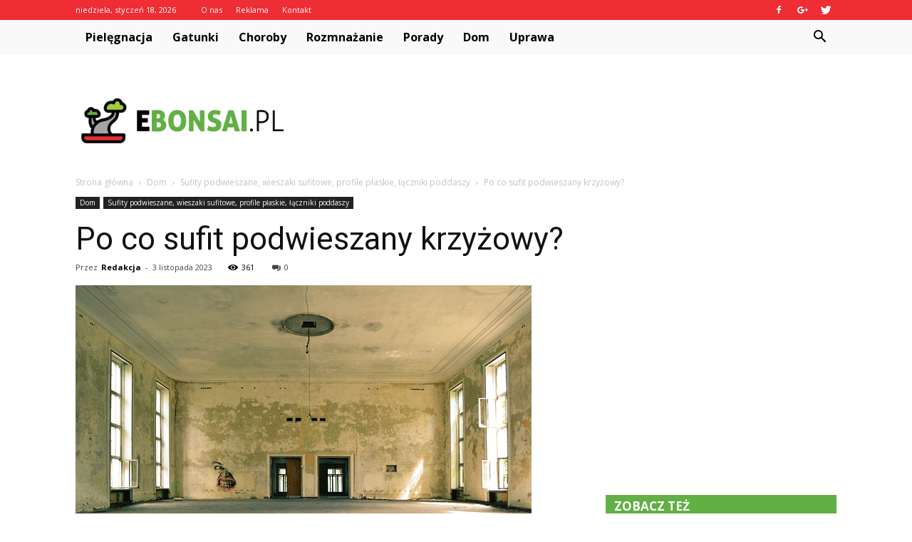

--- FILE ---
content_type: text/html; charset=UTF-8
request_url: https://www.ebonsai.pl/po-co-sufit-podwieszany-krzyzowy/
body_size: 102857
content:
<!doctype html >
<!--[if IE 8]>    <html class="ie8" lang="en"> <![endif]-->
<!--[if IE 9]>    <html class="ie9" lang="en"> <![endif]-->
<!--[if gt IE 8]><!--> <html lang="pl-PL"> <!--<![endif]-->
<head>
    <title>Po co sufit podwieszany krzyżowy? | eBonsai.pl</title>
    <meta charset="UTF-8" />
    <meta name="viewport" content="width=device-width, initial-scale=1.0">
    <link rel="pingback" href="https://www.ebonsai.pl/xmlrpc.php" />
    <meta property="og:image" content="https://www.ebonsai.pl/wp-content/uploads/2023/09/ca777ea45a0b3a0b6ff2bd82572b312d.jpeg" /><meta name="author" content="Redakcja">
<link rel='dns-prefetch' href='//fonts.googleapis.com' />
<link rel='dns-prefetch' href='//s.w.org' />
<link rel="alternate" type="application/rss+xml" title="eBonsai.pl &raquo; Kanał z wpisami" href="https://www.ebonsai.pl/feed/" />
<link rel="alternate" type="application/rss+xml" title="eBonsai.pl &raquo; Kanał z komentarzami" href="https://www.ebonsai.pl/comments/feed/" />
<link rel="alternate" type="application/rss+xml" title="eBonsai.pl &raquo; Po co sufit podwieszany krzyżowy? Kanał z komentarzami" href="https://www.ebonsai.pl/po-co-sufit-podwieszany-krzyzowy/feed/" />
		<script type="text/javascript">
			window._wpemojiSettings = {"baseUrl":"https:\/\/s.w.org\/images\/core\/emoji\/11\/72x72\/","ext":".png","svgUrl":"https:\/\/s.w.org\/images\/core\/emoji\/11\/svg\/","svgExt":".svg","source":{"concatemoji":"https:\/\/www.ebonsai.pl\/wp-includes\/js\/wp-emoji-release.min.js?ver=4.9.26"}};
			!function(e,a,t){var n,r,o,i=a.createElement("canvas"),p=i.getContext&&i.getContext("2d");function s(e,t){var a=String.fromCharCode;p.clearRect(0,0,i.width,i.height),p.fillText(a.apply(this,e),0,0);e=i.toDataURL();return p.clearRect(0,0,i.width,i.height),p.fillText(a.apply(this,t),0,0),e===i.toDataURL()}function c(e){var t=a.createElement("script");t.src=e,t.defer=t.type="text/javascript",a.getElementsByTagName("head")[0].appendChild(t)}for(o=Array("flag","emoji"),t.supports={everything:!0,everythingExceptFlag:!0},r=0;r<o.length;r++)t.supports[o[r]]=function(e){if(!p||!p.fillText)return!1;switch(p.textBaseline="top",p.font="600 32px Arial",e){case"flag":return s([55356,56826,55356,56819],[55356,56826,8203,55356,56819])?!1:!s([55356,57332,56128,56423,56128,56418,56128,56421,56128,56430,56128,56423,56128,56447],[55356,57332,8203,56128,56423,8203,56128,56418,8203,56128,56421,8203,56128,56430,8203,56128,56423,8203,56128,56447]);case"emoji":return!s([55358,56760,9792,65039],[55358,56760,8203,9792,65039])}return!1}(o[r]),t.supports.everything=t.supports.everything&&t.supports[o[r]],"flag"!==o[r]&&(t.supports.everythingExceptFlag=t.supports.everythingExceptFlag&&t.supports[o[r]]);t.supports.everythingExceptFlag=t.supports.everythingExceptFlag&&!t.supports.flag,t.DOMReady=!1,t.readyCallback=function(){t.DOMReady=!0},t.supports.everything||(n=function(){t.readyCallback()},a.addEventListener?(a.addEventListener("DOMContentLoaded",n,!1),e.addEventListener("load",n,!1)):(e.attachEvent("onload",n),a.attachEvent("onreadystatechange",function(){"complete"===a.readyState&&t.readyCallback()})),(n=t.source||{}).concatemoji?c(n.concatemoji):n.wpemoji&&n.twemoji&&(c(n.twemoji),c(n.wpemoji)))}(window,document,window._wpemojiSettings);
		</script>
		<style type="text/css">
img.wp-smiley,
img.emoji {
	display: inline !important;
	border: none !important;
	box-shadow: none !important;
	height: 1em !important;
	width: 1em !important;
	margin: 0 .07em !important;
	vertical-align: -0.1em !important;
	background: none !important;
	padding: 0 !important;
}
</style>
<link rel='stylesheet' id='widgetopts-styles-css'  href='https://www.ebonsai.pl/wp-content/plugins/widget-options/assets/css/widget-options.css' type='text/css' media='all' />
<link rel='stylesheet' id='yasrcss-css'  href='https://www.ebonsai.pl/wp-content/plugins/yet-another-stars-rating/css/yasr.css' type='text/css' media='all' />
<style id='yasrcss-inline-css' type='text/css'>

		.rateit .rateit-range {
			background: url(https://www.ebonsai.pl/wp-content/plugins/yet-another-stars-rating/img/stars_16_flat.png) left 0px !important;
		}

		.rateit .rateit-hover {
			background: url(https://www.ebonsai.pl/wp-content/plugins/yet-another-stars-rating/img/stars_16_flat.png) left -21px !important;
		}

		.rateit .rateit-selected {
			background: url(https://www.ebonsai.pl/wp-content/plugins/yet-another-stars-rating/img/stars_16_flat.png) left -42px !important;
		}

		div.medium .rateit-range {
			/*White*/
			background: url(https://www.ebonsai.pl/wp-content/plugins/yet-another-stars-rating/img/stars_24_flat.png) left 0px !important;
		}

		div.medium .rateit-hover {
			/*Red*/
			background: url(https://www.ebonsai.pl/wp-content/plugins/yet-another-stars-rating/img/stars_24_flat.png) left -29px !important;
		}

		div.medium .rateit-selected {
			/*Yellow*/
			background: url(https://www.ebonsai.pl/wp-content/plugins/yet-another-stars-rating/img/stars_24_flat.png) left -58px !important;
		}

		/* Creating set 32 */

		div.bigstars .rateit-range {
			/*White*/
			background: url(https://www.ebonsai.pl/wp-content/plugins/yet-another-stars-rating/img/stars_32_flat.png) left 0px !important;
		}

		div.bigstars .rateit-hover{
			/*red*/
			background: url(https://www.ebonsai.pl/wp-content/plugins/yet-another-stars-rating/img/stars_32_flat.png) left -37px !important;
		}

		div.bigstars .rateit-selected
		{
			/*Gold*/
			background: url(https://www.ebonsai.pl/wp-content/plugins/yet-another-stars-rating/img/stars_32_flat.png) left -74px !important;
		}

	
</style>
<link rel='stylesheet' id='jquery-ui-css'  href='https://www.ebonsai.pl/wp-content/plugins/yet-another-stars-rating/css/jquery-ui.css?ver=1.11.2' type='text/css' media='all' />
<link rel='stylesheet' id='dashicons-css'  href='https://www.ebonsai.pl/wp-includes/css/dashicons.min.css?ver=4.9.26' type='text/css' media='all' />
<link rel='stylesheet' id='yasrcsslightscheme-css'  href='https://www.ebonsai.pl/wp-content/plugins/yet-another-stars-rating/css/yasr-table-light.css' type='text/css' media='all' />
<link rel='stylesheet' id='google-fonts-style-css'  href='https://fonts.googleapis.com/css?family=Roboto%3A300%2C400%2C400italic%2C500%2C500italic%2C700%2C900%7COpen+Sans%3A300italic%2C400%2C400italic%2C600%2C600italic%2C700&#038;ver=7.8.1' type='text/css' media='all' />
<link rel='stylesheet' id='js_composer_front-css'  href='https://www.ebonsai.pl/wp-content/plugins/js_composer/assets/css/js_composer.min.css?ver=5.1.1' type='text/css' media='all' />
<link rel='stylesheet' id='td-theme-css'  href='https://www.ebonsai.pl/wp-content/themes/Newspaper/style.css?ver=7.8.1' type='text/css' media='all' />
<link rel='stylesheet' id='td-theme-demo-style-css'  href='https://www.ebonsai.pl/wp-content/themes/Newspaper/includes/demos/blog_cars/demo_style.css?ver=7.8.1' type='text/css' media='all' />
            <script>
                if (document.location.protocol != "https:") {
                    document.location = document.URL.replace(/^http:/i, "https:");
                }
            </script>
            <script type='text/javascript' src='https://www.ebonsai.pl/wp-includes/js/jquery/jquery.js?ver=1.12.4'></script>
<script type='text/javascript' src='https://www.ebonsai.pl/wp-includes/js/jquery/jquery-migrate.min.js?ver=1.4.1'></script>
<link rel='https://api.w.org/' href='https://www.ebonsai.pl/wp-json/' />
<link rel="EditURI" type="application/rsd+xml" title="RSD" href="https://www.ebonsai.pl/xmlrpc.php?rsd" />
<link rel="wlwmanifest" type="application/wlwmanifest+xml" href="https://www.ebonsai.pl/wp-includes/wlwmanifest.xml" /> 
<link rel='prev' title='Jaki kolor na depresję?' href='https://www.ebonsai.pl/jaki-kolor-na-depresje/' />
<link rel='next' title='Jak ćwiczyć żeby zrobić siad skrzyżny?' href='https://www.ebonsai.pl/jak-cwiczyc-zeby-zrobic-siad-skrzyzny/' />
<meta name="generator" content="WordPress 4.9.26" />
<link rel="canonical" href="https://www.ebonsai.pl/po-co-sufit-podwieszany-krzyzowy/" />
<link rel='shortlink' href='https://www.ebonsai.pl/?p=5882' />
<link rel="alternate" type="application/json+oembed" href="https://www.ebonsai.pl/wp-json/oembed/1.0/embed?url=https%3A%2F%2Fwww.ebonsai.pl%2Fpo-co-sufit-podwieszany-krzyzowy%2F" />
<link rel="alternate" type="text/xml+oembed" href="https://www.ebonsai.pl/wp-json/oembed/1.0/embed?url=https%3A%2F%2Fwww.ebonsai.pl%2Fpo-co-sufit-podwieszany-krzyzowy%2F&#038;format=xml" />
<!--[if lt IE 9]><script src="https://html5shim.googlecode.com/svn/trunk/html5.js"></script><![endif]-->
    <meta name="generator" content="Powered by Visual Composer - drag and drop page builder for WordPress."/>
<!--[if lte IE 9]><link rel="stylesheet" type="text/css" href="https://www.ebonsai.pl/wp-content/plugins/js_composer/assets/css/vc_lte_ie9.min.css" media="screen"><![endif]-->
<!-- JS generated by theme -->

<script>
    
    

	    var tdBlocksArray = []; //here we store all the items for the current page

	    //td_block class - each ajax block uses a object of this class for requests
	    function tdBlock() {
		    this.id = '';
		    this.block_type = 1; //block type id (1-234 etc)
		    this.atts = '';
		    this.td_column_number = '';
		    this.td_current_page = 1; //
		    this.post_count = 0; //from wp
		    this.found_posts = 0; //from wp
		    this.max_num_pages = 0; //from wp
		    this.td_filter_value = ''; //current live filter value
		    this.is_ajax_running = false;
		    this.td_user_action = ''; // load more or infinite loader (used by the animation)
		    this.header_color = '';
		    this.ajax_pagination_infinite_stop = ''; //show load more at page x
	    }


        // td_js_generator - mini detector
        (function(){
            var htmlTag = document.getElementsByTagName("html")[0];

            if ( navigator.userAgent.indexOf("MSIE 10.0") > -1 ) {
                htmlTag.className += ' ie10';
            }

            if ( !!navigator.userAgent.match(/Trident.*rv\:11\./) ) {
                htmlTag.className += ' ie11';
            }

            if ( /(iPad|iPhone|iPod)/g.test(navigator.userAgent) ) {
                htmlTag.className += ' td-md-is-ios';
            }

            var user_agent = navigator.userAgent.toLowerCase();
            if ( user_agent.indexOf("android") > -1 ) {
                htmlTag.className += ' td-md-is-android';
            }

            if ( -1 !== navigator.userAgent.indexOf('Mac OS X')  ) {
                htmlTag.className += ' td-md-is-os-x';
            }

            if ( /chrom(e|ium)/.test(navigator.userAgent.toLowerCase()) ) {
               htmlTag.className += ' td-md-is-chrome';
            }

            if ( -1 !== navigator.userAgent.indexOf('Firefox') ) {
                htmlTag.className += ' td-md-is-firefox';
            }

            if ( -1 !== navigator.userAgent.indexOf('Safari') && -1 === navigator.userAgent.indexOf('Chrome') ) {
                htmlTag.className += ' td-md-is-safari';
            }

            if( -1 !== navigator.userAgent.indexOf('IEMobile') ){
                htmlTag.className += ' td-md-is-iemobile';
            }

        })();




        var tdLocalCache = {};

        ( function () {
            "use strict";

            tdLocalCache = {
                data: {},
                remove: function (resource_id) {
                    delete tdLocalCache.data[resource_id];
                },
                exist: function (resource_id) {
                    return tdLocalCache.data.hasOwnProperty(resource_id) && tdLocalCache.data[resource_id] !== null;
                },
                get: function (resource_id) {
                    return tdLocalCache.data[resource_id];
                },
                set: function (resource_id, cachedData) {
                    tdLocalCache.remove(resource_id);
                    tdLocalCache.data[resource_id] = cachedData;
                }
            };
        })();

    
    
var td_viewport_interval_list=[{"limitBottom":767,"sidebarWidth":228},{"limitBottom":1018,"sidebarWidth":300},{"limitBottom":1140,"sidebarWidth":324}];
var td_animation_stack_effect="type0";
var tds_animation_stack=true;
var td_animation_stack_specific_selectors=".entry-thumb, img";
var td_animation_stack_general_selectors=".td-animation-stack img, .td-animation-stack .entry-thumb, .post img";
var td_ajax_url="https:\/\/www.ebonsai.pl\/wp-admin\/admin-ajax.php?td_theme_name=Newspaper&v=7.8.1";
var td_get_template_directory_uri="https:\/\/www.ebonsai.pl\/wp-content\/themes\/Newspaper";
var tds_snap_menu="";
var tds_logo_on_sticky="";
var tds_header_style="2";
var td_please_wait="Prosz\u0119 czeka\u0107 ...";
var td_email_user_pass_incorrect="U\u017cytkownik lub has\u0142o niepoprawne!";
var td_email_user_incorrect="E-mail lub nazwa u\u017cytkownika jest niepoprawna!";
var td_email_incorrect="E-mail niepoprawny!";
var tds_more_articles_on_post_enable="";
var tds_more_articles_on_post_time_to_wait="";
var tds_more_articles_on_post_pages_distance_from_top=0;
var tds_theme_color_site_wide="#62af45";
var tds_smart_sidebar="enabled";
var tdThemeName="Newspaper";
var td_magnific_popup_translation_tPrev="Poprzedni (Strza\u0142ka w lewo)";
var td_magnific_popup_translation_tNext="Nast\u0119pny (Strza\u0142ka w prawo)";
var td_magnific_popup_translation_tCounter="%curr% z %total%";
var td_magnific_popup_translation_ajax_tError="Zawarto\u015b\u0107 z %url% nie mo\u017ce by\u0107 za\u0142adowana.";
var td_magnific_popup_translation_image_tError="Obraz #%curr% nie mo\u017ce by\u0107 za\u0142adowany.";
var td_ad_background_click_link="";
var td_ad_background_click_target="";
</script>


<!-- Header style compiled by theme -->

<style>
    
.td-header-wrap .black-menu .sf-menu > .current-menu-item > a,
    .td-header-wrap .black-menu .sf-menu > .current-menu-ancestor > a,
    .td-header-wrap .black-menu .sf-menu > .current-category-ancestor > a,
    .td-header-wrap .black-menu .sf-menu > li > a:hover,
    .td-header-wrap .black-menu .sf-menu > .sfHover > a,
    .td-header-style-12 .td-header-menu-wrap-full,
    .sf-menu > .current-menu-item > a:after,
    .sf-menu > .current-menu-ancestor > a:after,
    .sf-menu > .current-category-ancestor > a:after,
    .sf-menu > li:hover > a:after,
    .sf-menu > .sfHover > a:after,
    .td-header-style-12 .td-affix,
    .header-search-wrap .td-drop-down-search:after,
    .header-search-wrap .td-drop-down-search .btn:hover,
    input[type=submit]:hover,
    .td-read-more a,
    .td-post-category:hover,
    .td-grid-style-1.td-hover-1 .td-big-grid-post:hover .td-post-category,
    .td-grid-style-5.td-hover-1 .td-big-grid-post:hover .td-post-category,
    .td_top_authors .td-active .td-author-post-count,
    .td_top_authors .td-active .td-author-comments-count,
    .td_top_authors .td_mod_wrap:hover .td-author-post-count,
    .td_top_authors .td_mod_wrap:hover .td-author-comments-count,
    .td-404-sub-sub-title a:hover,
    .td-search-form-widget .wpb_button:hover,
    .td-rating-bar-wrap div,
    .td_category_template_3 .td-current-sub-category,
    .dropcap,
    .td_wrapper_video_playlist .td_video_controls_playlist_wrapper,
    .wpb_default,
    .wpb_default:hover,
    .td-left-smart-list:hover,
    .td-right-smart-list:hover,
    .woocommerce-checkout .woocommerce input.button:hover,
    .woocommerce-page .woocommerce a.button:hover,
    .woocommerce-account div.woocommerce .button:hover,
    #bbpress-forums button:hover,
    .bbp_widget_login .button:hover,
    .td-footer-wrapper .td-post-category,
    .td-footer-wrapper .widget_product_search input[type="submit"]:hover,
    .woocommerce .product a.button:hover,
    .woocommerce .product #respond input#submit:hover,
    .woocommerce .checkout input#place_order:hover,
    .woocommerce .woocommerce.widget .button:hover,
    .single-product .product .summary .cart .button:hover,
    .woocommerce-cart .woocommerce table.cart .button:hover,
    .woocommerce-cart .woocommerce .shipping-calculator-form .button:hover,
    .td-next-prev-wrap a:hover,
    .td-load-more-wrap a:hover,
    .td-post-small-box a:hover,
    .page-nav .current,
    .page-nav:first-child > div,
    .td_category_template_8 .td-category-header .td-category a.td-current-sub-category,
    .td_category_template_4 .td-category-siblings .td-category a:hover,
    #bbpress-forums .bbp-pagination .current,
    #bbpress-forums #bbp-single-user-details #bbp-user-navigation li.current a,
    .td-theme-slider:hover .slide-meta-cat a,
    a.vc_btn-black:hover,
    .td-trending-now-wrapper:hover .td-trending-now-title,
    .td-scroll-up,
    .td-smart-list-button:hover,
    .td-weather-information:before,
    .td-weather-week:before,
    .td_block_exchange .td-exchange-header:before,
    .td_block_big_grid_9.td-grid-style-1 .td-post-category,
    .td_block_big_grid_9.td-grid-style-5 .td-post-category,
    .td-grid-style-6.td-hover-1 .td-module-thumb:after,
    .td-pulldown-syle-2 .td-subcat-dropdown ul:after,
    .td_block_template_9 .td-block-title:after,
    .td_block_template_15 .td-block-title:before {
        background-color: #62af45;
    }

    .global-block-template-4 .td-related-title .td-cur-simple-item:before {
        border-color: #62af45 transparent transparent transparent !important;
    }

    .woocommerce .woocommerce-message .button:hover,
    .woocommerce .woocommerce-error .button:hover,
    .woocommerce .woocommerce-info .button:hover,
    .global-block-template-4 .td-related-title .td-cur-simple-item,
    .global-block-template-3 .td-related-title .td-cur-simple-item,
    .global-block-template-9 .td-related-title:after {
        background-color: #62af45 !important;
    }

    .woocommerce .product .onsale,
    .woocommerce.widget .ui-slider .ui-slider-handle {
        background: none #62af45;
    }

    .woocommerce.widget.widget_layered_nav_filters ul li a {
        background: none repeat scroll 0 0 #62af45 !important;
    }

    a,
    cite a:hover,
    .td_mega_menu_sub_cats .cur-sub-cat,
    .td-mega-span h3 a:hover,
    .td_mod_mega_menu:hover .entry-title a,
    .header-search-wrap .result-msg a:hover,
    .top-header-menu li a:hover,
    .top-header-menu .current-menu-item > a,
    .top-header-menu .current-menu-ancestor > a,
    .top-header-menu .current-category-ancestor > a,
    .td-social-icon-wrap > a:hover,
    .td-header-sp-top-widget .td-social-icon-wrap a:hover,
    .td-page-content blockquote p,
    .td-post-content blockquote p,
    .mce-content-body blockquote p,
    .comment-content blockquote p,
    .wpb_text_column blockquote p,
    .td_block_text_with_title blockquote p,
    .td_module_wrap:hover .entry-title a,
    .td-subcat-filter .td-subcat-list a:hover,
    .td-subcat-filter .td-subcat-dropdown a:hover,
    .td_quote_on_blocks,
    .dropcap2,
    .dropcap3,
    .td_top_authors .td-active .td-authors-name a,
    .td_top_authors .td_mod_wrap:hover .td-authors-name a,
    .td-post-next-prev-content a:hover,
    .author-box-wrap .td-author-social a:hover,
    .td-author-name a:hover,
    .td-author-url a:hover,
    .td_mod_related_posts:hover h3 > a,
    .td-post-template-11 .td-related-title .td-related-left:hover,
    .td-post-template-11 .td-related-title .td-related-right:hover,
    .td-post-template-11 .td-related-title .td-cur-simple-item,
    .td-post-template-11 .td_block_related_posts .td-next-prev-wrap a:hover,
    .comment-reply-link:hover,
    .logged-in-as a:hover,
    #cancel-comment-reply-link:hover,
    .td-search-query,
    .td-category-header .td-pulldown-category-filter-link:hover,
    .td-category-siblings .td-subcat-dropdown a:hover,
    .td-category-siblings .td-subcat-dropdown a.td-current-sub-category,
    .widget a:hover,
    .archive .widget_archive .current,
    .archive .widget_archive .current a,
    .widget_calendar tfoot a:hover,
    .woocommerce a.added_to_cart:hover,
    #bbpress-forums li.bbp-header .bbp-reply-content span a:hover,
    #bbpress-forums .bbp-forum-freshness a:hover,
    #bbpress-forums .bbp-topic-freshness a:hover,
    #bbpress-forums .bbp-forums-list li a:hover,
    #bbpress-forums .bbp-forum-title:hover,
    #bbpress-forums .bbp-topic-permalink:hover,
    #bbpress-forums .bbp-topic-started-by a:hover,
    #bbpress-forums .bbp-topic-started-in a:hover,
    #bbpress-forums .bbp-body .super-sticky li.bbp-topic-title .bbp-topic-permalink,
    #bbpress-forums .bbp-body .sticky li.bbp-topic-title .bbp-topic-permalink,
    .widget_display_replies .bbp-author-name,
    .widget_display_topics .bbp-author-name,
    .footer-text-wrap .footer-email-wrap a,
    .td-subfooter-menu li a:hover,
    .footer-social-wrap a:hover,
    a.vc_btn-black:hover,
    .td-smart-list-dropdown-wrap .td-smart-list-button:hover,
    .td_module_17 .td-read-more a:hover,
    .td_module_18 .td-read-more a:hover,
    .td_module_19 .td-post-author-name a:hover,
    .td-instagram-user a,
    .td-pulldown-syle-2 .td-subcat-dropdown:hover .td-subcat-more span,
    .td-pulldown-syle-2 .td-subcat-dropdown:hover .td-subcat-more i,
    .td-pulldown-syle-3 .td-subcat-dropdown:hover .td-subcat-more span,
    .td-pulldown-syle-3 .td-subcat-dropdown:hover .td-subcat-more i,
    .td-block-title-wrap .td-wrapper-pulldown-filter .td-pulldown-filter-display-option:hover,
    .td-block-title-wrap .td-wrapper-pulldown-filter .td-pulldown-filter-display-option:hover i,
    .td-block-title-wrap .td-wrapper-pulldown-filter .td-pulldown-filter-link:hover,
    .td-block-title-wrap .td-wrapper-pulldown-filter .td-pulldown-filter-item .td-cur-simple-item,
    .global-block-template-2 .td-related-title .td-cur-simple-item,
    .global-block-template-5 .td-related-title .td-cur-simple-item,
    .global-block-template-6 .td-related-title .td-cur-simple-item,
    .global-block-template-7 .td-related-title .td-cur-simple-item,
    .global-block-template-8 .td-related-title .td-cur-simple-item,
    .global-block-template-9 .td-related-title .td-cur-simple-item,
    .global-block-template-10 .td-related-title .td-cur-simple-item,
    .global-block-template-11 .td-related-title .td-cur-simple-item,
    .global-block-template-12 .td-related-title .td-cur-simple-item,
    .global-block-template-13 .td-related-title .td-cur-simple-item,
    .global-block-template-14 .td-related-title .td-cur-simple-item,
    .global-block-template-15 .td-related-title .td-cur-simple-item,
    .global-block-template-16 .td-related-title .td-cur-simple-item,
    .global-block-template-17 .td-related-title .td-cur-simple-item,
    .td-theme-wrap .sf-menu ul .td-menu-item > a:hover,
    .td-theme-wrap .sf-menu ul .sfHover > a,
    .td-theme-wrap .sf-menu ul .current-menu-ancestor > a,
    .td-theme-wrap .sf-menu ul .current-category-ancestor > a,
    .td-theme-wrap .sf-menu ul .current-menu-item > a {
        color: #62af45;
    }

    a.vc_btn-black.vc_btn_square_outlined:hover,
    a.vc_btn-black.vc_btn_outlined:hover,
    .td-mega-menu-page .wpb_content_element ul li a:hover,
     .td-theme-wrap .td-aj-search-results .td_module_wrap:hover .entry-title a,
    .td-theme-wrap .header-search-wrap .result-msg a:hover {
        color: #62af45 !important;
    }

    .td-next-prev-wrap a:hover,
    .td-load-more-wrap a:hover,
    .td-post-small-box a:hover,
    .page-nav .current,
    .page-nav:first-child > div,
    .td_category_template_8 .td-category-header .td-category a.td-current-sub-category,
    .td_category_template_4 .td-category-siblings .td-category a:hover,
    #bbpress-forums .bbp-pagination .current,
    .post .td_quote_box,
    .page .td_quote_box,
    a.vc_btn-black:hover,
    .td_block_template_5 .td-block-title > * {
        border-color: #62af45;
    }

    .td_wrapper_video_playlist .td_video_currently_playing:after {
        border-color: #62af45 !important;
    }

    .header-search-wrap .td-drop-down-search:before {
        border-color: transparent transparent #62af45 transparent;
    }

    .block-title > span,
    .block-title > a,
    .block-title > label,
    .widgettitle,
    .widgettitle:after,
    .td-trending-now-title,
    .td-trending-now-wrapper:hover .td-trending-now-title,
    .wpb_tabs li.ui-tabs-active a,
    .wpb_tabs li:hover a,
    .vc_tta-container .vc_tta-color-grey.vc_tta-tabs-position-top.vc_tta-style-classic .vc_tta-tabs-container .vc_tta-tab.vc_active > a,
    .vc_tta-container .vc_tta-color-grey.vc_tta-tabs-position-top.vc_tta-style-classic .vc_tta-tabs-container .vc_tta-tab:hover > a,
    .td_block_template_1 .td-related-title .td-cur-simple-item,
    .woocommerce .product .products h2,
    .td-subcat-filter .td-subcat-dropdown:hover .td-subcat-more {
    	background-color: #62af45;
    }

    .woocommerce div.product .woocommerce-tabs ul.tabs li.active {
    	background-color: #62af45 !important;
    }

    .block-title,
    .td_block_template_1 .td-related-title,
    .wpb_tabs .wpb_tabs_nav,
    .vc_tta-container .vc_tta-color-grey.vc_tta-tabs-position-top.vc_tta-style-classic .vc_tta-tabs-container,
    .woocommerce div.product .woocommerce-tabs ul.tabs:before {
        border-color: #62af45;
    }
    .td_block_wrap .td-subcat-item a.td-cur-simple-item {
	    color: #62af45;
	}


    
    .td-grid-style-4 .entry-title
    {
        background-color: rgba(98, 175, 69, 0.7);
    }

    
    .td-header-wrap .td-header-top-menu-full,
    .td-header-wrap .top-header-menu .sub-menu {
        background-color: #ee2d34;
    }
    .td-header-style-8 .td-header-top-menu-full {
        background-color: transparent;
    }
    .td-header-style-8 .td-header-top-menu-full .td-header-top-menu {
        background-color: #ee2d34;
        padding-left: 15px;
        padding-right: 15px;
    }

    .td-header-wrap .td-header-top-menu-full .td-header-top-menu,
    .td-header-wrap .td-header-top-menu-full {
        border-bottom: none;
    }


    
    .td-header-top-menu,
    .td-header-top-menu a,
    .td-header-wrap .td-header-top-menu-full .td-header-top-menu,
    .td-header-wrap .td-header-top-menu-full a,
    .td-header-style-8 .td-header-top-menu,
    .td-header-style-8 .td-header-top-menu a {
        color: #ffffff;
    }

    
    .top-header-menu .current-menu-item > a,
    .top-header-menu .current-menu-ancestor > a,
    .top-header-menu .current-category-ancestor > a,
    .top-header-menu li a:hover {
        color: #111111;
    }

    
    .td-header-wrap .td-header-sp-top-widget .td-icon-font {
        color: #ffffff;
    }

    
    .td-header-wrap .td-header-menu-wrap-full,
    .sf-menu > .current-menu-ancestor > a,
    .sf-menu > .current-category-ancestor > a,
    .td-header-menu-wrap.td-affix,
    .td-header-style-3 .td-header-main-menu,
    .td-header-style-3 .td-affix .td-header-main-menu,
    .td-header-style-4 .td-header-main-menu,
    .td-header-style-4 .td-affix .td-header-main-menu,
    .td-header-style-8 .td-header-menu-wrap.td-affix,
    .td-header-style-8 .td-header-top-menu-full {
		background-color: #f9f9f9;
    }


    .td-boxed-layout .td-header-style-3 .td-header-menu-wrap,
    .td-boxed-layout .td-header-style-4 .td-header-menu-wrap,
    .td-header-style-3 .td_stretch_content .td-header-menu-wrap,
    .td-header-style-4 .td_stretch_content .td-header-menu-wrap {
    	background-color: #f9f9f9 !important;
    }


    @media (min-width: 1019px) {
        .td-header-style-1 .td-header-sp-recs,
        .td-header-style-1 .td-header-sp-logo {
            margin-bottom: 28px;
        }
    }

    @media (min-width: 768px) and (max-width: 1018px) {
        .td-header-style-1 .td-header-sp-recs,
        .td-header-style-1 .td-header-sp-logo {
            margin-bottom: 14px;
        }
    }

    .td-header-style-7 .td-header-top-menu {
        border-bottom: none;
    }


    
    .sf-menu > .current-menu-item > a:after,
    .sf-menu > .current-menu-ancestor > a:after,
    .sf-menu > .current-category-ancestor > a:after,
    .sf-menu > li:hover > a:after,
    .sf-menu > .sfHover > a:after,
    .td_block_mega_menu .td-next-prev-wrap a:hover,
    .td-mega-span .td-post-category:hover,
    .td-header-wrap .black-menu .sf-menu > li > a:hover,
    .td-header-wrap .black-menu .sf-menu > .current-menu-ancestor > a,
    .td-header-wrap .black-menu .sf-menu > .sfHover > a,
    .header-search-wrap .td-drop-down-search:after,
    .header-search-wrap .td-drop-down-search .btn:hover,
    .td-header-wrap .black-menu .sf-menu > .current-menu-item > a,
    .td-header-wrap .black-menu .sf-menu > .current-menu-ancestor > a,
    .td-header-wrap .black-menu .sf-menu > .current-category-ancestor > a {
        background-color: #62af45;
    }


    .td_block_mega_menu .td-next-prev-wrap a:hover {
        border-color: #62af45;
    }

    .header-search-wrap .td-drop-down-search:before {
        border-color: transparent transparent #62af45 transparent;
    }

    .td_mega_menu_sub_cats .cur-sub-cat,
    .td_mod_mega_menu:hover .entry-title a,
    .td-theme-wrap .sf-menu ul .td-menu-item > a:hover,
    .td-theme-wrap .sf-menu ul .sfHover > a,
    .td-theme-wrap .sf-menu ul .current-menu-ancestor > a,
    .td-theme-wrap .sf-menu ul .current-category-ancestor > a,
    .td-theme-wrap .sf-menu ul .current-menu-item > a {
        color: #62af45;
    }


    
    .td-header-wrap .td-header-menu-wrap .sf-menu > li > a,
    .td-header-wrap .header-search-wrap .td-icon-search {
        color: #000000;
    }

    
    .td-menu-background:before,
    .td-search-background:before {
        background: rgba(30,18,0,0.8);
        background: -moz-linear-gradient(top, rgba(30,18,0,0.8) 0%, rgba(226,160,45,0.8) 100%);
        background: -webkit-gradient(left top, left bottom, color-stop(0%, rgba(30,18,0,0.8)), color-stop(100%, rgba(226,160,45,0.8)));
        background: -webkit-linear-gradient(top, rgba(30,18,0,0.8) 0%, rgba(226,160,45,0.8) 100%);
        background: -o-linear-gradient(top, rgba(30,18,0,0.8) 0%, @mobileu_gradient_two_mob 100%);
        background: -ms-linear-gradient(top, rgba(30,18,0,0.8) 0%, rgba(226,160,45,0.8) 100%);
        background: linear-gradient(to bottom, rgba(30,18,0,0.8) 0%, rgba(226,160,45,0.8) 100%);
        filter: progid:DXImageTransform.Microsoft.gradient( startColorstr='rgba(30,18,0,0.8)', endColorstr='rgba(226,160,45,0.8)', GradientType=0 );
    }

    
    .td-footer-wrapper,
    .td-footer-wrapper .td_block_template_7 .td-block-title > *,
    .td-footer-wrapper .td_block_template_17 .td-block-title,
    .td-footer-wrapper .td-block-title-wrap .td-wrapper-pulldown-filter {
        background-color: #f9f9f9;
    }

    
    .td-footer-wrapper,
    .td-footer-wrapper a,
    .td-footer-wrapper .block-title a,
    .td-footer-wrapper .block-title span,
    .td-footer-wrapper .block-title label,
    .td-footer-wrapper .td-excerpt,
    .td-footer-wrapper .td-post-author-name span,
    .td-footer-wrapper .td-post-date,
    .td-footer-wrapper .td-social-style3 .td_social_type a,
    .td-footer-wrapper .td-social-style3,
    .td-footer-wrapper .td-social-style4 .td_social_type a,
    .td-footer-wrapper .td-social-style4,
    .td-footer-wrapper .td-social-style9,
    .td-footer-wrapper .td-social-style10,
    .td-footer-wrapper .td-social-style2 .td_social_type a,
    .td-footer-wrapper .td-social-style8 .td_social_type a,
    .td-footer-wrapper .td-social-style2 .td_social_type,
    .td-footer-wrapper .td-social-style8 .td_social_type,
    .td-footer-template-13 .td-social-name,
    .td-footer-wrapper .td_block_template_7 .td-block-title > * {
        color: #000000;
    }

    .td-footer-wrapper .widget_calendar th,
    .td-footer-wrapper .widget_calendar td,
    .td-footer-wrapper .td-social-style2 .td_social_type .td-social-box,
    .td-footer-wrapper .td-social-style8 .td_social_type .td-social-box,
    .td-social-style-2 .td-icon-font:after {
        border-color: #000000;
    }

    .td-footer-wrapper .td-module-comments a,
    .td-footer-wrapper .td-post-category,
    .td-footer-wrapper .td-slide-meta .td-post-author-name span,
    .td-footer-wrapper .td-slide-meta .td-post-date {
        color: #fff;
    }

    
    .td-footer-bottom-full .td-container::before {
        background-color: rgba(0, 0, 0, 0.1);
    }

    
	.td-footer-wrapper .block-title > span,
    .td-footer-wrapper .block-title > a,
    .td-footer-wrapper .widgettitle,
    .td-theme-wrap .td-footer-wrapper .td-container .td-block-title > *,
    .td-theme-wrap .td-footer-wrapper .td_block_template_6 .td-block-title:before {
    	color: #62af45;
    }

    
    .td-footer-wrapper .footer-social-wrap .td-icon-font {
        color: #62af45;
    }

    
    .td-footer-wrapper .footer-social-wrap i.td-icon-font:hover {
        color: #000000;
    }

    
    .td-sub-footer-container {
        background-color: #ee2d34;
    }

    
    .td-sub-footer-container,
    .td-subfooter-menu li a {
        color: #ffffff;
    }

    
    .td-subfooter-menu li a:hover {
        color: #bababa;
    }


    
    ul.sf-menu > .td-menu-item > a {
        font-size:16px;
	text-transform:capitalize;
	
    }
    
    .block-title > span,
    .block-title > a,
    .widgettitle,
    .td-trending-now-title,
    .wpb_tabs li a,
    .vc_tta-container .vc_tta-color-grey.vc_tta-tabs-position-top.vc_tta-style-classic .vc_tta-tabs-container .vc_tta-tab > a,
    .td-theme-wrap .td-related-title a,
    .woocommerce div.product .woocommerce-tabs ul.tabs li a,
    .woocommerce .product .products h2,
    .td-theme-wrap .td-block-title {
        font-family:"Open Sans";
	font-size:17px;
	font-weight:bold;
	text-transform:capitalize;
	
    }
    
    .td_module_11 .td-module-title {
    	font-weight:bold;
	
    }
    
    .td_block_trending_now .entry-title a {
    	font-size:14px;
	
    }
    
    .widget_archive a,
    .widget_calendar,
    .widget_categories a,
    .widget_nav_menu a,
    .widget_meta a,
    .widget_pages a,
    .widget_recent_comments a,
    .widget_recent_entries a,
    .widget_text .textwidget,
    .widget_tag_cloud a,
    .widget_search input,
    .woocommerce .product-categories a,
    .widget_display_forums a,
    .widget_display_replies a,
    .widget_display_topics a,
    .widget_display_views a,
    .widget_display_stats {
    	font-family:Roboto;
	font-size:16px;
	font-weight:bold;
	
    }



/* Style generated by theme for demo: blog_cars */

.td-blog-cars .block-title,
		.td-blog-cars .td-related-title,
		.td-blog-cars .td_module_19 .td-read-more a {
    		background-color: #62af45;
    	}

		
		.td-blog-cars .td-header-style-2 .sf-menu > li > a:hover,
		.td-blog-cars .td-header-style-2 .sf-menu > .sfHover > a,
		.td-blog-cars .td-header-style-2 .sf-menu > .current-menu-item > a,
		.td-blog-cars .td-header-style-2 .sf-menu > .current-menu-ancestor > a,
		.td-blog-cars .td-header-style-2 .sf-menu > .current-category-ancestor > a {
   		    color: #62af45;
   		}
</style>

<script>
  (function(i,s,o,g,r,a,m){i['GoogleAnalyticsObject']=r;i[r]=i[r]||function(){
  (i[r].q=i[r].q||[]).push(arguments)},i[r].l=1*new Date();a=s.createElement(o),
  m=s.getElementsByTagName(o)[0];a.async=1;a.src=g;m.parentNode.insertBefore(a,m)
  })(window,document,'script','https://www.google-analytics.com/analytics.js','ga');

  ga('create', 'UA-118751169-1', 'auto');
  ga('send', 'pageview');

</script><noscript><style type="text/css"> .wpb_animate_when_almost_visible { opacity: 1; }</style></noscript></head>

<body data-rsssl=1 class="post-template-default single single-post postid-5882 single-format-standard po-co-sufit-podwieszany-krzyzowy global-block-template-1 td-blog-cars single_template_2 wpb-js-composer js-comp-ver-5.1.1 vc_responsive td-animation-stack-type0 td-full-layout" itemscope="itemscope" itemtype="https://schema.org/WebPage">

        <div class="td-scroll-up"><i class="td-icon-menu-up"></i></div>
    
    <div class="td-menu-background"></div>
<div id="td-mobile-nav">
    <div class="td-mobile-container">
        <!-- mobile menu top section -->
        <div class="td-menu-socials-wrap">
            <!-- socials -->
            <div class="td-menu-socials">
                
        <span class="td-social-icon-wrap">
            <a target="_blank" href="https://www.facebook.com/Ebonsaipl-373464193137762/" title="Facebook">
                <i class="td-icon-font td-icon-facebook"></i>
            </a>
        </span>
        <span class="td-social-icon-wrap">
            <a target="_blank" href="https://plus.google.com/111741492180595580259" title="Google+">
                <i class="td-icon-font td-icon-googleplus"></i>
            </a>
        </span>
        <span class="td-social-icon-wrap">
            <a target="_blank" href="https://twitter.com/ebonsai_pl" title="Twitter">
                <i class="td-icon-font td-icon-twitter"></i>
            </a>
        </span>            </div>
            <!-- close button -->
            <div class="td-mobile-close">
                <a href="#"><i class="td-icon-close-mobile"></i></a>
            </div>
        </div>

        <!-- login section -->
        
        <!-- menu section -->
        <div class="td-mobile-content">
            <div class="menu-menu-container"><ul id="menu-menu" class="td-mobile-main-menu"><li id="menu-item-28" class="menu-item menu-item-type-taxonomy menu-item-object-category menu-item-first menu-item-28"><a href="https://www.ebonsai.pl/category/pielegnacja/">Pielęgnacja</a></li>
<li id="menu-item-27" class="menu-item menu-item-type-taxonomy menu-item-object-category menu-item-27"><a href="https://www.ebonsai.pl/category/gatunki/">Gatunki</a></li>
<li id="menu-item-26" class="menu-item menu-item-type-taxonomy menu-item-object-category menu-item-26"><a href="https://www.ebonsai.pl/category/choroby/">Choroby</a></li>
<li id="menu-item-30" class="menu-item menu-item-type-taxonomy menu-item-object-category menu-item-30"><a href="https://www.ebonsai.pl/category/rozmnazanie/">Rozmnażanie</a></li>
<li id="menu-item-29" class="menu-item menu-item-type-taxonomy menu-item-object-category menu-item-29"><a href="https://www.ebonsai.pl/category/porady/">Porady</a></li>
<li id="menu-item-613" class="menu-item menu-item-type-taxonomy menu-item-object-category current-post-ancestor menu-item-613"><a href="https://www.ebonsai.pl/category/dom/">Dom</a></li>
<li id="menu-item-614" class="menu-item menu-item-type-taxonomy menu-item-object-category menu-item-614"><a href="https://www.ebonsai.pl/category/uprawa/">Uprawa</a></li>
</ul></div>        </div>
    </div>

    <!-- register/login section -->
    </div>    <div class="td-search-background"></div>
<div class="td-search-wrap-mob">
	<div class="td-drop-down-search" aria-labelledby="td-header-search-button">
		<form method="get" class="td-search-form" action="https://www.ebonsai.pl/">
			<!-- close button -->
			<div class="td-search-close">
				<a href="#"><i class="td-icon-close-mobile"></i></a>
			</div>
			<div role="search" class="td-search-input">
				<span>Wyszukiwanie</span>
				<input id="td-header-search-mob" type="text" value="" name="s" autocomplete="off" />
			</div>
		</form>
		<div id="td-aj-search-mob"></div>
	</div>
</div>    
    
    <div id="td-outer-wrap" class="td-theme-wrap">
    
        <!--
Header style 2
-->
<div class="td-header-wrap td-header-style-2">

    <div class="td-header-top-menu-full td-container-wrap ">
        <div class="td-container td-header-row td-header-top-menu">
            
    <div class="top-bar-style-1">
        
<div class="td-header-sp-top-menu">


	        <div class="td_data_time">
            <div >

                niedziela, styczeń 18, 2026
            </div>
        </div>
    <div class="menu-top-container"><ul id="menu-top" class="top-header-menu"><li id="menu-item-25" class="menu-item menu-item-type-post_type menu-item-object-page menu-item-first td-menu-item td-normal-menu menu-item-25"><a href="https://www.ebonsai.pl/o-nas/">O nas</a></li>
<li id="menu-item-24" class="menu-item menu-item-type-post_type menu-item-object-page td-menu-item td-normal-menu menu-item-24"><a href="https://www.ebonsai.pl/reklama/">Reklama</a></li>
<li id="menu-item-23" class="menu-item menu-item-type-post_type menu-item-object-page td-menu-item td-normal-menu menu-item-23"><a href="https://www.ebonsai.pl/kontakt/">Kontakt</a></li>
</ul></div></div>
        <div class="td-header-sp-top-widget">
    
        <span class="td-social-icon-wrap">
            <a target="_blank" href="https://www.facebook.com/Ebonsaipl-373464193137762/" title="Facebook">
                <i class="td-icon-font td-icon-facebook"></i>
            </a>
        </span>
        <span class="td-social-icon-wrap">
            <a target="_blank" href="https://plus.google.com/111741492180595580259" title="Google+">
                <i class="td-icon-font td-icon-googleplus"></i>
            </a>
        </span>
        <span class="td-social-icon-wrap">
            <a target="_blank" href="https://twitter.com/ebonsai_pl" title="Twitter">
                <i class="td-icon-font td-icon-twitter"></i>
            </a>
        </span></div>
    </div>

<!-- LOGIN MODAL -->
        </div>
    </div>

    <div class="td-header-menu-wrap-full td-container-wrap ">
        <div class="td-header-menu-wrap td-header-gradient">
            <div class="td-container td-header-row td-header-main-menu">
                <div id="td-header-menu" role="navigation">
    <div id="td-top-mobile-toggle"><a href="#"><i class="td-icon-font td-icon-mobile"></i></a></div>
    <div class="td-main-menu-logo td-logo-in-header">
                <a class="td-main-logo" href="https://www.ebonsai.pl/">
            <img src="https://www.ebonsai.pl/wp-content/uploads/2018/05/EBONSAI.png" alt="EBONSAI.PL" title="EBONSAI.PL"/>
        </a>
        </div>
    <div class="menu-menu-container"><ul id="menu-menu-1" class="sf-menu"><li class="menu-item menu-item-type-taxonomy menu-item-object-category menu-item-first td-menu-item td-normal-menu menu-item-28"><a href="https://www.ebonsai.pl/category/pielegnacja/">Pielęgnacja</a></li>
<li class="menu-item menu-item-type-taxonomy menu-item-object-category td-menu-item td-normal-menu menu-item-27"><a href="https://www.ebonsai.pl/category/gatunki/">Gatunki</a></li>
<li class="menu-item menu-item-type-taxonomy menu-item-object-category td-menu-item td-normal-menu menu-item-26"><a href="https://www.ebonsai.pl/category/choroby/">Choroby</a></li>
<li class="menu-item menu-item-type-taxonomy menu-item-object-category td-menu-item td-normal-menu menu-item-30"><a href="https://www.ebonsai.pl/category/rozmnazanie/">Rozmnażanie</a></li>
<li class="menu-item menu-item-type-taxonomy menu-item-object-category td-menu-item td-normal-menu menu-item-29"><a href="https://www.ebonsai.pl/category/porady/">Porady</a></li>
<li class="menu-item menu-item-type-taxonomy menu-item-object-category current-post-ancestor td-menu-item td-normal-menu menu-item-613"><a href="https://www.ebonsai.pl/category/dom/">Dom</a></li>
<li class="menu-item menu-item-type-taxonomy menu-item-object-category td-menu-item td-normal-menu menu-item-614"><a href="https://www.ebonsai.pl/category/uprawa/">Uprawa</a></li>
</ul></div></div>


<div class="td-search-wrapper">
    <div id="td-top-search">
        <!-- Search -->
        <div class="header-search-wrap">
            <div class="dropdown header-search">
                <a id="td-header-search-button" href="#" role="button" class="dropdown-toggle " data-toggle="dropdown"><i class="td-icon-search"></i></a>
                <a id="td-header-search-button-mob" href="#" role="button" class="dropdown-toggle " data-toggle="dropdown"><i class="td-icon-search"></i></a>
            </div>
        </div>
    </div>
</div>

<div class="header-search-wrap">
	<div class="dropdown header-search">
		<div class="td-drop-down-search" aria-labelledby="td-header-search-button">
			<form method="get" class="td-search-form" action="https://www.ebonsai.pl/">
				<div role="search" class="td-head-form-search-wrap">
					<input id="td-header-search" type="text" value="" name="s" autocomplete="off" /><input class="wpb_button wpb_btn-inverse btn" type="submit" id="td-header-search-top" value="Wyszukiwanie" />
				</div>
			</form>
			<div id="td-aj-search"></div>
		</div>
	</div>
</div>            </div>
        </div>
    </div>

    <div class="td-banner-wrap-full td-container-wrap ">
        <div class="td-container td-header-row td-header-header">
            <div class="td-header-sp-logo">
                            <a class="td-main-logo" href="https://www.ebonsai.pl/">
                <img src="https://www.ebonsai.pl/wp-content/uploads/2018/05/EBONSAI.png" alt="EBONSAI.PL" title="EBONSAI.PL"/>
                <span class="td-visual-hidden">eBonsai.pl</span>
            </a>
                    </div>
            <div class="td-header-sp-recs">
                <div class="td-header-rec-wrap">
    
 <!-- A generated by theme --> 

<script async src="//pagead2.googlesyndication.com/pagead/js/adsbygoogle.js"></script><div class="td-g-rec td-g-rec-id-header ">
<script type="text/javascript">
var td_screen_width = window.innerWidth;

                    if ( td_screen_width >= 1140 ) {
                        /* large monitors */
                        document.write('<ins class="adsbygoogle" style="display:inline-block;width:728px;height:90px" data-ad-client="ca-pub-3624369775460466" data-ad-slot="8749548056"></ins>');
                        (adsbygoogle = window.adsbygoogle || []).push({});
                    }
            
	                    if ( td_screen_width >= 1019  && td_screen_width < 1140 ) {
	                        /* landscape tablets */
                        document.write('<ins class="adsbygoogle" style="display:inline-block;width:468px;height:60px" data-ad-client="ca-pub-3624369775460466" data-ad-slot="8749548056"></ins>');
	                        (adsbygoogle = window.adsbygoogle || []).push({});
	                    }
	                
                    if ( td_screen_width >= 768  && td_screen_width < 1019 ) {
                        /* portrait tablets */
                        document.write('<ins class="adsbygoogle" style="display:inline-block;width:468px;height:60px" data-ad-client="ca-pub-3624369775460466" data-ad-slot="8749548056"></ins>');
                        (adsbygoogle = window.adsbygoogle || []).push({});
                    }
                
                    if ( td_screen_width < 768 ) {
                        /* Phones */
                        document.write('<ins class="adsbygoogle" style="display:inline-block;width:320px;height:50px" data-ad-client="ca-pub-3624369775460466" data-ad-slot="8749548056"></ins>');
                        (adsbygoogle = window.adsbygoogle || []).push({});
                    }
                </script>
</div>

 <!-- end A --> 


</div>            </div>
        </div>
    </div>

</div><div class="td-main-content-wrap td-container-wrap">

    <div class="td-container td-post-template-2">
        <article id="post-5882" class="post-5882 post type-post status-publish format-standard has-post-thumbnail hentry category-sufity-podwieszane-wieszaki-sufitowe-profile-plaskie-laczniki-poddaszy" itemscope itemtype="https://schema.org/Article">
            <div class="td-pb-row">
                <div class="td-pb-span12">
                    <div class="td-post-header">
                        <div class="td-crumb-container"><div class="entry-crumbs" itemscope itemtype="http://schema.org/BreadcrumbList"><span class="td-bred-first"><a href="https://www.ebonsai.pl/">Strona główna</a></span> <i class="td-icon-right td-bread-sep"></i> <span itemscope itemprop="itemListElement" itemtype="http://schema.org/ListItem">
                               <a title="Zobacz wszystkie wiadomości Dom" class="entry-crumb" itemscope itemprop="item" itemtype="http://schema.org/Thing" href="https://www.ebonsai.pl/category/dom/">
                                  <span itemprop="name">Dom</span>    </a>    <meta itemprop="position" content = "1"></span> <i class="td-icon-right td-bread-sep"></i> <span itemscope itemprop="itemListElement" itemtype="http://schema.org/ListItem">
                               <a title="Zobacz wszystkie wiadomości Sufity podwieszane, wieszaki sufitowe, profile płaskie, łączniki poddaszy" class="entry-crumb" itemscope itemprop="item" itemtype="http://schema.org/Thing" href="https://www.ebonsai.pl/category/dom/sufity-podwieszane-wieszaki-sufitowe-profile-plaskie-laczniki-poddaszy/">
                                  <span itemprop="name">Sufity podwieszane, wieszaki sufitowe, profile płaskie, łączniki poddaszy</span>    </a>    <meta itemprop="position" content = "2"></span> <i class="td-icon-right td-bread-sep td-bred-no-url-last"></i> <span class="td-bred-no-url-last">Po co sufit podwieszany krzyżowy?</span></div></div>

                        <ul class="td-category"><li class="entry-category"><a  href="https://www.ebonsai.pl/category/dom/">Dom</a></li><li class="entry-category"><a  href="https://www.ebonsai.pl/category/dom/sufity-podwieszane-wieszaki-sufitowe-profile-plaskie-laczniki-poddaszy/">Sufity podwieszane, wieszaki sufitowe, profile płaskie, łączniki poddaszy</a></li></ul>
                        <header class="td-post-title">
                            <h1 class="entry-title">Po co sufit podwieszany krzyżowy?</h1>

                            

                            <div class="td-module-meta-info">
                                <div class="td-post-author-name"><div class="td-author-by">Przez</div> <a href="https://www.ebonsai.pl/author/ebonsaiz2/">Redakcja</a><div class="td-author-line"> - </div> </div>                                <span class="td-post-date"><time class="entry-date updated td-module-date" datetime="2023-11-03T00:52:00+00:00" >3 listopada 2023</time></span>                                <div class="td-post-views"><i class="td-icon-views"></i><span class="td-nr-views-5882">361</span></div>                                <div class="td-post-comments"><a href="https://www.ebonsai.pl/po-co-sufit-podwieszany-krzyzowy/#respond"><i class="td-icon-comments"></i>0</a></div>                            </div>

                        </header>
                    </div>
                </div>
            </div> <!-- /.td-pb-row -->

            <div class="td-pb-row">
                                            <div class="td-pb-span8 td-main-content" role="main">
                                <div class="td-ss-main-content">
                                    
        

        <div class="td-post-content">
            <div class="td-post-featured-image"><figure><a href="https://www.ebonsai.pl/wp-content/uploads/2023/09/ca777ea45a0b3a0b6ff2bd82572b312d.jpeg" data-caption="Po co sufit podwieszany krzyżowy?"><img width="640" height="427" class="entry-thumb td-modal-image" src="https://www.ebonsai.pl/wp-content/uploads/2023/09/ca777ea45a0b3a0b6ff2bd82572b312d.jpeg" srcset="https://www.ebonsai.pl/wp-content/uploads/2023/09/ca777ea45a0b3a0b6ff2bd82572b312d.jpeg 640w, https://www.ebonsai.pl/wp-content/uploads/2023/09/ca777ea45a0b3a0b6ff2bd82572b312d-300x200.jpeg 300w, https://www.ebonsai.pl/wp-content/uploads/2023/09/ca777ea45a0b3a0b6ff2bd82572b312d-630x420.jpeg 630w" sizes="(max-width: 640px) 100vw, 640px" alt="Po co sufit podwieszany krzyżowy?" title="Po co sufit podwieszany krzyżowy?"/></a><figcaption class="wp-caption-text">Po co sufit podwieszany krzyżowy?</figcaption></figure></div>
            <p># Po co sufit podwieszany krzyżowy?</p>
<p>## Wprowadzenie</p>

 <!-- A generated by theme --> 

<script async src="//pagead2.googlesyndication.com/pagead/js/adsbygoogle.js"></script><div class="td-g-rec td-g-rec-id-content_inlineleft ">
<script type="text/javascript">
var td_screen_width = window.innerWidth;

                    if ( td_screen_width >= 1140 ) {
                        /* large monitors */
                        document.write('<ins class="adsbygoogle" style="display:inline-block;width:300px;height:250px" data-ad-client="ca-pub-3624369775460466" data-ad-slot="4973954573"></ins>');
                        (adsbygoogle = window.adsbygoogle || []).push({});
                    }
            
	                    if ( td_screen_width >= 1019  && td_screen_width < 1140 ) {
	                        /* landscape tablets */
                        document.write('<ins class="adsbygoogle" style="display:inline-block;width:300px;height:250px" data-ad-client="ca-pub-3624369775460466" data-ad-slot="4973954573"></ins>');
	                        (adsbygoogle = window.adsbygoogle || []).push({});
	                    }
	                
                    if ( td_screen_width >= 768  && td_screen_width < 1019 ) {
                        /* portrait tablets */
                        document.write('<ins class="adsbygoogle" style="display:inline-block;width:200px;height:200px" data-ad-client="ca-pub-3624369775460466" data-ad-slot="4973954573"></ins>');
                        (adsbygoogle = window.adsbygoogle || []).push({});
                    }
                
                    if ( td_screen_width < 768 ) {
                        /* Phones */
                        document.write('<ins class="adsbygoogle" style="display:inline-block;width:300px;height:250px" data-ad-client="ca-pub-3624369775460466" data-ad-slot="4973954573"></ins>');
                        (adsbygoogle = window.adsbygoogle || []).push({});
                    }
                </script>
</div>

 <!-- end A --> 

<p>Sufit podwieszany krzyżowy to popularne rozwiązanie stosowane w wielu pomieszczeniach, zarówno w domach, jak i w biurach czy instytucjach. Jest to konstrukcja, która składa się z metalowych profili, na których montowane są płyty gipsowo-kartonowe. Sufit ten ma wiele zalet, które sprawiają, że jest on coraz częściej wybierany przez projektantów i inwestorów. W tym artykule przedstawimy najważniejsze powody, dla których warto zdecydować się na sufit podwieszany krzyżowy.</p>
<p>## Estetyka i design</p>
<p>Sufit podwieszany krzyżowy pozwala na stworzenie unikalnego i nowoczesnego wyglądu pomieszczenia. Dzięki różnym kształtom i wzorom, jakie można uzyskać przy użyciu tego rodzaju sufitu, możliwości aranżacyjne są praktycznie nieograniczone. Możemy zdecydować się na sufit z jednym poziomem, który nada pomieszczeniu minimalistyczny charakter, lub na sufit wielopoziomowy, który doda mu elegancji i oryginalności. Sufit podwieszany krzyżowy pozwala również na zastosowanie różnych kolorów i tekstur, co jeszcze bardziej zwiększa możliwości aranżacyjne.</p>
<p>## Oświetlenie</p>
<p>Jednym z najważniejszych powodów, dla których warto zdecydować się na sufit podwieszany krzyżowy, jest możliwość swobodnego rozmieszczenia oświetlenia. Dzięki specjalnym profilom montażowym, możemy zamontować punktowe oświetlenie LED w dowolnym miejscu na suficie. Możemy również zdecydować się na zastosowanie taśm LED, które dodatkowo podkreślą kształt i wzór sufitu. Sufit podwieszany krzyżowy pozwala na stworzenie różnych efektów świetlnych, co znacznie wpływa na atmosferę w pomieszczeniu.</p>
<p>## Akustyka</p>
<p>Kolejnym ważnym aspektem, który przemawia za zastosowaniem sufitu podwieszanego krzyżowego, jest poprawa akustyki w pomieszczeniu. Dzięki odpowiedniemu doborowi materiałów i konstrukcji sufitu, możemy zredukować echa i dźwięki odbijające się od ścian. Jest to szczególnie istotne w dużych pomieszczeniach, takich jak sale konferencyjne czy sale koncertowe, gdzie dobre warunki akustyczne są niezbędne. Sufit podwieszany krzyżowy pozwala na zastosowanie dodatkowych materiałów izolacyjnych, które jeszcze bardziej poprawią akustykę.</p>
<p>## Ukrycie instalacji</p>
<p>Sufit podwieszany krzyżowy to również doskonałe rozwiązanie, jeśli chcemy ukryć różnego rodzaju instalacje, takie jak przewody elektryczne czy instalacje wentylacyjne. Dzięki specjalnym otworom i kanałom, możemy schować wszystkie nieestetyczne elementy, które zazwyczaj są widoczne na tradycyjnych sufitach. Dzięki temu pomieszczenie staje się bardziej estetyczne i schludne.</p>
<p>## Łatwość montażu i demontażu</p>
<p>Sufit podwieszany krzyżowy cechuje się również łatwością montażu i demontażu. Dzięki specjalnym profilom i złączkom, montaż sufitu jest szybki i prosty. W razie konieczności, sufit można również łatwo zdemontować, co ułatwia naprawy czy modernizację pomieszczenia. Jest to szczególnie istotne w przypadku biur czy instytucji, gdzie zmiany aranżacyjne mogą być często konieczne.</p>
<p>## Podsumowanie</p>
<p>Sufit podwieszany krzyżowy to doskonałe rozwiązanie, które pozwala na stworzenie unikalnego i nowoczesnego wyglądu pomieszczenia. Dzięki możliwościom aranżacyjnym, swobodnemu rozmieszczeniu oświetlenia, poprawie akustyki oraz ukryciu instalacji, sufit ten jest coraz częściej wybierany przez projektantów i inwestorów. Dodatkowo, łatwość montażu i demontażu sprawia, że jest to praktyczne rozwiązanie, które można dostosować do zmieniających się potrzeb. Jeśli szukasz sposobu na podniesienie estetyki i funkcjonalności swojego pomieszczenia, sufit podwieszany krzyżowy jest doskonałym wyborem.</p>
<p>Sufit podwieszany krzyżowy jest stosowany w celu poprawy akustyki pomieszczenia, ukrycia instalacji elektrycznych i wentylacyjnych oraz nadania estetycznego wyglądu. Zachęcam do odwiedzenia strony https://www.genotype.pl/ w celu uzyskania więcej informacji na ten temat.</p>

        <!--Yasr Visitor Votes Shortcode-->
        <div id="yasr_visitor_votes_5882" class="yasr-visitor-votes"><div class="rateit medium yasr_visitor_votes_stars_div" id="yasr_rateit_visitor_votes_5882" data-postid="5882" data-rateit-starwidth="24" data-rateit-starheight="24" data-rateit-value="0" data-rateit-step="1" data-rateit-resetable="false" data-rateit-readonly="false"></div><span class="dashicons dashicons-chart-bar yasr-dashicons-visitor-stats " id="yasr-total-average-dashicon-5882" title="yasr-stats-dashicon"></span><span class="yasr-total-average-container" id="yasr-total-average-text_5882">
                    [Głosów:0 &nbsp; &nbsp;Średnia:0/5]
                </span></div>
        <!--End Yasr Visitor Votes Shortcode-->
                </div>


        <footer>
                        
            <div class="td-post-source-tags">
                                            </div>

            <div class="td-post-sharing td-post-sharing-bottom td-with-like"><span class="td-post-share-title">PODZIEL SIĘ</span>
            <div class="td-default-sharing">
	            <a class="td-social-sharing-buttons td-social-facebook" href="https://www.facebook.com/sharer.php?u=https%3A%2F%2Fwww.ebonsai.pl%2Fpo-co-sufit-podwieszany-krzyzowy%2F" onclick="window.open(this.href, 'mywin','left=50,top=50,width=600,height=350,toolbar=0'); return false;"><i class="td-icon-facebook"></i><div class="td-social-but-text">Facebook</div></a>
	            <a class="td-social-sharing-buttons td-social-twitter" href="https://twitter.com/intent/tweet?text=Po+co+sufit+podwieszany+krzy%C5%BCowy%3F&url=https%3A%2F%2Fwww.ebonsai.pl%2Fpo-co-sufit-podwieszany-krzyzowy%2F&via=eBonsai.pl"><i class="td-icon-twitter"></i><div class="td-social-but-text">Twitter</div></a>
	            <a class="td-social-sharing-buttons td-social-google" href="https://plus.google.com/share?url=https://www.ebonsai.pl/po-co-sufit-podwieszany-krzyzowy/" onclick="window.open(this.href, 'mywin','left=50,top=50,width=600,height=350,toolbar=0'); return false;"><i class="td-icon-googleplus"></i></a>
	            <a class="td-social-sharing-buttons td-social-pinterest" href="https://pinterest.com/pin/create/button/?url=https://www.ebonsai.pl/po-co-sufit-podwieszany-krzyzowy/&amp;media=https://www.ebonsai.pl/wp-content/uploads/2023/09/ca777ea45a0b3a0b6ff2bd82572b312d.jpeg&description=Po+co+sufit+podwieszany+krzy%C5%BCowy%3F" onclick="window.open(this.href, 'mywin','left=50,top=50,width=600,height=350,toolbar=0'); return false;"><i class="td-icon-pinterest"></i></a>
	            <a class="td-social-sharing-buttons td-social-whatsapp" href="whatsapp://send?text=Po+co+sufit+podwieszany+krzy%C5%BCowy%3F%20-%20https%3A%2F%2Fwww.ebonsai.pl%2Fpo-co-sufit-podwieszany-krzyzowy%2F" ><i class="td-icon-whatsapp"></i></a>
            </div><div class="td-classic-sharing"><ul><li class="td-classic-facebook"><iframe frameBorder="0" src="https://www.facebook.com/plugins/like.php?href=https://www.ebonsai.pl/po-co-sufit-podwieszany-krzyzowy/&amp;layout=button_count&amp;show_faces=false&amp;width=105&amp;action=like&amp;colorscheme=light&amp;height=21" style="border:none; overflow:hidden; width:105px; height:21px; background-color:transparent;"></iframe></li><li class="td-classic-twitter"><a href="https://twitter.com/share" class="twitter-share-button" data-url="https://www.ebonsai.pl/po-co-sufit-podwieszany-krzyzowy/" data-text="Po co sufit podwieszany krzyżowy?" data-via="" data-lang="en">tweet</a> <script>!function(d,s,id){var js,fjs=d.getElementsByTagName(s)[0];if(!d.getElementById(id)){js=d.createElement(s);js.id=id;js.src="//platform.twitter.com/widgets.js";fjs.parentNode.insertBefore(js,fjs);}}(document,"script","twitter-wjs");</script></li></ul></div></div>            <div class="td-block-row td-post-next-prev"><div class="td-block-span6 td-post-prev-post"><div class="td-post-next-prev-content"><span>Poprzedni artykuł</span><a href="https://www.ebonsai.pl/jaki-kolor-na-depresje/">Jaki kolor na depresję?</a></div></div><div class="td-next-prev-separator"></div><div class="td-block-span6 td-post-next-post"><div class="td-post-next-prev-content"><span>Następny artykuł</span><a href="https://www.ebonsai.pl/jak-cwiczyc-zeby-zrobic-siad-skrzyzny/">Jak ćwiczyć żeby zrobić siad skrzyżny?</a></div></div></div>            <div class="author-box-wrap"><a href="https://www.ebonsai.pl/author/ebonsaiz2/"><img alt='' src='https://secure.gravatar.com/avatar/86dd703caeebbed3c9924bd2c69a3b30?s=96&#038;d=mm&#038;r=g' srcset='https://secure.gravatar.com/avatar/86dd703caeebbed3c9924bd2c69a3b30?s=192&#038;d=mm&#038;r=g 2x' class='avatar avatar-96 photo' height='96' width='96' /></a><div class="desc"><div class="td-author-name vcard author"><span class="fn"><a href="https://www.ebonsai.pl/author/ebonsaiz2/">Redakcja</a></span></div><div class="td-author-description"></div><div class="td-author-social"></div><div class="clearfix"></div></div></div>	        <span style="display: none;" itemprop="author" itemscope itemtype="https://schema.org/Person"><meta itemprop="name" content="Redakcja"></span><meta itemprop="datePublished" content="2023-11-03T00:52:00+00:00"><meta itemprop="dateModified" content="2023-11-03T00:52:00+00:00"><meta itemscope itemprop="mainEntityOfPage" itemType="https://schema.org/WebPage" itemid="https://www.ebonsai.pl/po-co-sufit-podwieszany-krzyzowy/"/><span style="display: none;" itemprop="publisher" itemscope itemtype="https://schema.org/Organization"><span style="display: none;" itemprop="logo" itemscope itemtype="https://schema.org/ImageObject"><meta itemprop="url" content="https://www.ebonsai.pl/wp-content/uploads/2018/05/EBONSAI.png"></span><meta itemprop="name" content="eBonsai.pl"></span><meta itemprop="headline " content="Po co sufit podwieszany krzyżowy?"><span style="display: none;" itemprop="image" itemscope itemtype="https://schema.org/ImageObject"><meta itemprop="url" content="https://www.ebonsai.pl/wp-content/uploads/2023/09/ca777ea45a0b3a0b6ff2bd82572b312d.jpeg"><meta itemprop="width" content="640"><meta itemprop="height" content="427"></span>        </footer>

    <div class="td_block_wrap td_block_related_posts td_uid_3_696ce132cf7ab_rand td_with_ajax_pagination td-pb-border-top td_block_template_1"  data-td-block-uid="td_uid_3_696ce132cf7ab" ><script>var block_td_uid_3_696ce132cf7ab = new tdBlock();
block_td_uid_3_696ce132cf7ab.id = "td_uid_3_696ce132cf7ab";
block_td_uid_3_696ce132cf7ab.atts = '{"limit":3,"sort":"","post_ids":"","tag_slug":"","autors_id":"","installed_post_types":"","category_id":"","category_ids":"","custom_title":"","custom_url":"","show_child_cat":"","sub_cat_ajax":"","ajax_pagination":"next_prev","header_color":"","header_text_color":"","ajax_pagination_infinite_stop":"","td_column_number":3,"td_ajax_preloading":"","td_ajax_filter_type":"td_custom_related","td_ajax_filter_ids":"","td_filter_default_txt":"Wszystko","color_preset":"","border_top":"","class":"td_uid_3_696ce132cf7ab_rand","el_class":"","offset":"","css":"","tdc_css":"","tdc_css_class":"td_uid_3_696ce132cf7ab_rand","live_filter":"cur_post_same_categories","live_filter_cur_post_id":5882,"live_filter_cur_post_author":"5","block_template_id":""}';
block_td_uid_3_696ce132cf7ab.td_column_number = "3";
block_td_uid_3_696ce132cf7ab.block_type = "td_block_related_posts";
block_td_uid_3_696ce132cf7ab.post_count = "3";
block_td_uid_3_696ce132cf7ab.found_posts = "71";
block_td_uid_3_696ce132cf7ab.header_color = "";
block_td_uid_3_696ce132cf7ab.ajax_pagination_infinite_stop = "";
block_td_uid_3_696ce132cf7ab.max_num_pages = "24";
tdBlocksArray.push(block_td_uid_3_696ce132cf7ab);
</script><h4 class="td-related-title td-block-title"><a id="td_uid_4_696ce132d02b2" class="td-related-left td-cur-simple-item" data-td_filter_value="" data-td_block_id="td_uid_3_696ce132cf7ab" href="#">POWIĄZANE ARTYKUŁY</a><a id="td_uid_5_696ce132d02ba" class="td-related-right" data-td_filter_value="td_related_more_from_author" data-td_block_id="td_uid_3_696ce132cf7ab" href="#">WIĘCEJ OD AUTORA</a></h4><div id=td_uid_3_696ce132cf7ab class="td_block_inner">

	<div class="td-related-row">

	<div class="td-related-span4">

        <div class="td_module_related_posts td-animation-stack td_mod_related_posts">
            <div class="td-module-image">
                <div class="td-module-thumb"><a href="https://www.ebonsai.pl/co-ile-daje-sie-wieszaki-na-sufit-podwieszany/" rel="bookmark" title="Co ile daje się wieszaki na sufit podwieszany?"><img width="218" height="150" class="entry-thumb" src="https://www.ebonsai.pl/wp-content/uploads/2023/09/c644c4c8b6f32466c5935bdd6ac86a01-218x150.jpeg" srcset="https://www.ebonsai.pl/wp-content/uploads/2023/09/c644c4c8b6f32466c5935bdd6ac86a01-218x150.jpeg 218w, https://www.ebonsai.pl/wp-content/uploads/2023/09/c644c4c8b6f32466c5935bdd6ac86a01-100x70.jpeg 100w" sizes="(max-width: 218px) 100vw, 218px" alt="Co ile daje się wieszaki na sufit podwieszany?" title="Co ile daje się wieszaki na sufit podwieszany?"/></a></div>                <a href="https://www.ebonsai.pl/category/dom/sufity-podwieszane-wieszaki-sufitowe-profile-plaskie-laczniki-poddaszy/" class="td-post-category">Sufity podwieszane, wieszaki sufitowe, profile płaskie, łączniki poddaszy</a>            </div>
            <div class="item-details">
                <h3 class="entry-title td-module-title"><a href="https://www.ebonsai.pl/co-ile-daje-sie-wieszaki-na-sufit-podwieszany/" rel="bookmark" title="Co ile daje się wieszaki na sufit podwieszany?">Co ile daje się wieszaki na sufit podwieszany?</a></h3>            </div>
        </div>
        
	</div> <!-- ./td-related-span4 -->

	<div class="td-related-span4">

        <div class="td_module_related_posts td-animation-stack td_mod_related_posts">
            <div class="td-module-image">
                <div class="td-module-thumb"><a href="https://www.ebonsai.pl/kiedy-sufit-krzyzowy-a-kiedy-pojedynczy/" rel="bookmark" title="Kiedy sufit Krzyżowy a kiedy pojedynczy?"><img width="218" height="150" class="entry-thumb" src="https://www.ebonsai.pl/wp-content/uploads/2023/09/ade1b792e20286168b8eb4c02c262bab-218x150.jpeg" srcset="https://www.ebonsai.pl/wp-content/uploads/2023/09/ade1b792e20286168b8eb4c02c262bab-218x150.jpeg 218w, https://www.ebonsai.pl/wp-content/uploads/2023/09/ade1b792e20286168b8eb4c02c262bab-100x70.jpeg 100w" sizes="(max-width: 218px) 100vw, 218px" alt="Kiedy sufit Krzyżowy a kiedy pojedynczy?" title="Kiedy sufit Krzyżowy a kiedy pojedynczy?"/></a></div>                <a href="https://www.ebonsai.pl/category/dom/sufity-podwieszane-wieszaki-sufitowe-profile-plaskie-laczniki-poddaszy/" class="td-post-category">Sufity podwieszane, wieszaki sufitowe, profile płaskie, łączniki poddaszy</a>            </div>
            <div class="item-details">
                <h3 class="entry-title td-module-title"><a href="https://www.ebonsai.pl/kiedy-sufit-krzyzowy-a-kiedy-pojedynczy/" rel="bookmark" title="Kiedy sufit Krzyżowy a kiedy pojedynczy?">Kiedy sufit Krzyżowy a kiedy pojedynczy?</a></h3>            </div>
        </div>
        
	</div> <!-- ./td-related-span4 -->

	<div class="td-related-span4">

        <div class="td_module_related_posts td-animation-stack td_mod_related_posts">
            <div class="td-module-image">
                <div class="td-module-thumb"><a href="https://www.ebonsai.pl/jaki-rozstaw-wieszakow-w-suficie-podwieszanym/" rel="bookmark" title="Jaki rozstaw Wieszaków w suficie podwieszanym?"><img width="218" height="150" class="entry-thumb" src="https://www.ebonsai.pl/wp-content/uploads/2023/09/2dcd64e6afd56029ef0c956746728b23-218x150.jpeg" srcset="https://www.ebonsai.pl/wp-content/uploads/2023/09/2dcd64e6afd56029ef0c956746728b23-218x150.jpeg 218w, https://www.ebonsai.pl/wp-content/uploads/2023/09/2dcd64e6afd56029ef0c956746728b23-100x70.jpeg 100w" sizes="(max-width: 218px) 100vw, 218px" alt="Jaki rozstaw Wieszaków w suficie podwieszanym?" title="Jaki rozstaw Wieszaków w suficie podwieszanym?"/></a></div>                <a href="https://www.ebonsai.pl/category/dom/sufity-podwieszane-wieszaki-sufitowe-profile-plaskie-laczniki-poddaszy/" class="td-post-category">Sufity podwieszane, wieszaki sufitowe, profile płaskie, łączniki poddaszy</a>            </div>
            <div class="item-details">
                <h3 class="entry-title td-module-title"><a href="https://www.ebonsai.pl/jaki-rozstaw-wieszakow-w-suficie-podwieszanym/" rel="bookmark" title="Jaki rozstaw Wieszaków w suficie podwieszanym?">Jaki rozstaw Wieszaków w suficie podwieszanym?</a></h3>            </div>
        </div>
        
	</div> <!-- ./td-related-span4 --></div><!--./row-fluid--></div><div class="td-next-prev-wrap"><a href="#" class="td-ajax-prev-page ajax-page-disabled" id="prev-page-td_uid_3_696ce132cf7ab" data-td_block_id="td_uid_3_696ce132cf7ab"><i class="td-icon-font td-icon-menu-left"></i></a><a href="#"  class="td-ajax-next-page" id="next-page-td_uid_3_696ce132cf7ab" data-td_block_id="td_uid_3_696ce132cf7ab"><i class="td-icon-font td-icon-menu-right"></i></a></div></div> <!-- ./block -->
	<div class="comments" id="comments">
        	<div id="respond" class="comment-respond">
		<h3 id="reply-title" class="comment-reply-title">ZOSTAW ODPOWIEDŹ <small><a rel="nofollow" id="cancel-comment-reply-link" href="/po-co-sufit-podwieszany-krzyzowy/#respond" style="display:none;">Anuluj odpowiedź</a></small></h3>			<form action="https://www.ebonsai.pl/wp-comments-post.php" method="post" id="commentform" class="comment-form" novalidate>
				<div class="clearfix"></div>
				<div class="comment-form-input-wrap td-form-comment">
					<textarea placeholder="Komentarz:" id="comment" name="comment" cols="45" rows="8" aria-required="true"></textarea>
					<div class="td-warning-comment">Please enter your comment!</div>
				</div>
		        <div class="comment-form-input-wrap td-form-author">
			            <input class="" id="author" name="author" placeholder="Nazwa:*" type="text" value="" size="30"  aria-required='true' />
			            <div class="td-warning-author">Please enter your name here</div>
			         </div>
<div class="comment-form-input-wrap td-form-email">
			            <input class="" id="email" name="email" placeholder="E-mail:*" type="text" value="" size="30"  aria-required='true' />
			            <div class="td-warning-email-error">You have entered an incorrect email address!</div>
			            <div class="td-warning-email">Please enter your email address here</div>
			         </div>
<div class="comment-form-input-wrap td-form-url">
			            <input class="" id="url" name="url" placeholder="Strona Internetowa:" type="text" value="" size="30" />
                     </div>
<p class="form-submit"><input name="submit" type="submit" id="submit" class="submit" value="Dodaj Komentarz" /> <input type='hidden' name='comment_post_ID' value='5882' id='comment_post_ID' />
<input type='hidden' name='comment_parent' id='comment_parent' value='0' />
</p>			</form>
			</div><!-- #respond -->
	    </div> <!-- /.content -->
                                </div>
                            </div>
                            <div class="td-pb-span4 td-main-sidebar" role="complementary">
                                <div class="td-ss-main-sidebar">
                                    
 <!-- A generated by theme --> 

<script async src="//pagead2.googlesyndication.com/pagead/js/adsbygoogle.js"></script><div class="td-g-rec td-g-rec-id-sidebar ">
<script type="text/javascript">
var td_screen_width = window.innerWidth;

                    if ( td_screen_width >= 1140 ) {
                        /* large monitors */
                        document.write('<ins class="adsbygoogle" style="display:inline-block;width:300px;height:250px" data-ad-client="ca-pub-3624369775460466" data-ad-slot="5536652233"></ins>');
                        (adsbygoogle = window.adsbygoogle || []).push({});
                    }
            
	                    if ( td_screen_width >= 1019  && td_screen_width < 1140 ) {
	                        /* landscape tablets */
                        document.write('<ins class="adsbygoogle" style="display:inline-block;width:300px;height:250px" data-ad-client="ca-pub-3624369775460466" data-ad-slot="5536652233"></ins>');
	                        (adsbygoogle = window.adsbygoogle || []).push({});
	                    }
	                
                    if ( td_screen_width >= 768  && td_screen_width < 1019 ) {
                        /* portrait tablets */
                        document.write('<ins class="adsbygoogle" style="display:inline-block;width:200px;height:200px" data-ad-client="ca-pub-3624369775460466" data-ad-slot="5536652233"></ins>');
                        (adsbygoogle = window.adsbygoogle || []).push({});
                    }
                
                    if ( td_screen_width < 768 ) {
                        /* Phones */
                        document.write('<ins class="adsbygoogle" style="display:inline-block;width:300px;height:250px" data-ad-client="ca-pub-3624369775460466" data-ad-slot="5536652233"></ins>');
                        (adsbygoogle = window.adsbygoogle || []).push({});
                    }
                </script>
</div>

 <!-- end A --> 

<div class="td_block_wrap td_block_13 td_block_widget td_uid_7_696ce132d1abd_rand td-pb-border-top td_block_template_1 td-column-1"  data-td-block-uid="td_uid_7_696ce132d1abd" ><script>var block_td_uid_7_696ce132d1abd = new tdBlock();
block_td_uid_7_696ce132d1abd.id = "td_uid_7_696ce132d1abd";
block_td_uid_7_696ce132d1abd.atts = '{"limit":"5","sort":"","post_ids":"","tag_slug":"","autors_id":"","installed_post_types":"","category_id":"","category_ids":"","custom_title":"ZOBACZ TE\u017b","custom_url":"","show_child_cat":"","sub_cat_ajax":"","ajax_pagination":"","header_color":"#","header_text_color":"#","ajax_pagination_infinite_stop":"","td_column_number":1,"td_ajax_preloading":"","td_ajax_filter_type":"","td_ajax_filter_ids":"","td_filter_default_txt":"All","color_preset":"","border_top":"","class":"td_block_widget td_uid_7_696ce132d1abd_rand","el_class":"","offset":"","css":"","tdc_css":"","tdc_css_class":"td_uid_7_696ce132d1abd_rand","live_filter":"","live_filter_cur_post_id":"","live_filter_cur_post_author":"","block_template_id":""}';
block_td_uid_7_696ce132d1abd.td_column_number = "1";
block_td_uid_7_696ce132d1abd.block_type = "td_block_13";
block_td_uid_7_696ce132d1abd.post_count = "5";
block_td_uid_7_696ce132d1abd.found_posts = "2218";
block_td_uid_7_696ce132d1abd.header_color = "#";
block_td_uid_7_696ce132d1abd.ajax_pagination_infinite_stop = "";
block_td_uid_7_696ce132d1abd.max_num_pages = "444";
tdBlocksArray.push(block_td_uid_7_696ce132d1abd);
</script><div class="td-block-title-wrap"><h4 class="block-title"><span class="td-pulldown-size">ZOBACZ TEŻ</span></h4></div><div id=td_uid_7_696ce132d1abd class="td_block_inner">
        <div class="td_module_mx3 td_module_wrap td-animation-stack">
            <div class="td-module-thumb"><a href="https://www.ebonsai.pl/precyzyjne-ciecie-bez-wysilku-ergonomia-rekojesci-w-nowoczesnych-pilach-do-drewna/" rel="bookmark" title="Precyzyjne cięcie bez wysiłku – ergonomia rękojeści w nowoczesnych piłach do drewna"><img width="324" height="235" class="entry-thumb" src="https://www.ebonsai.pl/wp-content/uploads/2026/01/Bez-tytułu-324x235.jpg" alt="ergonomia rękojeści w nowoczesnych piłach do drewna" title="Precyzyjne cięcie bez wysiłku – ergonomia rękojeści w nowoczesnych piłach do drewna"/></a></div>
            <div class="td-module-meta-info">
                <h3 class="entry-title td-module-title"><a href="https://www.ebonsai.pl/precyzyjne-ciecie-bez-wysilku-ergonomia-rekojesci-w-nowoczesnych-pilach-do-drewna/" rel="bookmark" title="Precyzyjne cięcie bez wysiłku – ergonomia rękojeści w nowoczesnych piłach do drewna">Precyzyjne cięcie bez wysiłku – ergonomia rękojeści w nowoczesnych piłach do drewna</a></h3>                <a href="https://www.ebonsai.pl/category/dom/" class="td-post-category">Dom</a>                <span class="td-post-author-name"><a href="https://www.ebonsai.pl/author/ebonsai/">ebonsai</a> <span>-</span> </span>                <span class="td-post-date"><time class="entry-date updated td-module-date" datetime="2025-12-31T16:36:50+00:00" >31 grudnia 2025</time></span>                <div class="td-module-comments"><a href="https://www.ebonsai.pl/precyzyjne-ciecie-bez-wysilku-ergonomia-rekojesci-w-nowoczesnych-pilach-do-drewna/#respond">0</a></div>            </div>

        </div>

        
        <div class="td_module_mx3 td_module_wrap td-animation-stack">
            <div class="td-module-thumb"><a href="https://www.ebonsai.pl/jak-dobrac-agrowloknine-czarna-do-sciolkowania-biala-do-ochrony-mlodych-roslin/" rel="bookmark" title="Jak dobrać agrowłókninę – czarną do ściółkowania, białą do ochrony młodych roślin?"><img width="324" height="235" class="entry-thumb" src="https://www.ebonsai.pl/wp-content/uploads/2025/08/1-ukladanie-agrowlokniny-324x235.jpg" alt="układanie agrowlokniny" title="Jak dobrać agrowłókninę – czarną do ściółkowania, białą do ochrony młodych roślin?"/></a></div>
            <div class="td-module-meta-info">
                <h3 class="entry-title td-module-title"><a href="https://www.ebonsai.pl/jak-dobrac-agrowloknine-czarna-do-sciolkowania-biala-do-ochrony-mlodych-roslin/" rel="bookmark" title="Jak dobrać agrowłókninę – czarną do ściółkowania, białą do ochrony młodych roślin?">Jak dobrać agrowłókninę – czarną do ściółkowania, białą do ochrony młodych roślin?</a></h3>                <a href="https://www.ebonsai.pl/category/porady/" class="td-post-category">Porady</a>                <span class="td-post-author-name"><a href="https://www.ebonsai.pl/author/ebonsai/">ebonsai</a> <span>-</span> </span>                <span class="td-post-date"><time class="entry-date updated td-module-date" datetime="2025-09-01T06:51:39+00:00" >1 września 2025</time></span>                <div class="td-module-comments"><a href="https://www.ebonsai.pl/jak-dobrac-agrowloknine-czarna-do-sciolkowania-biala-do-ochrony-mlodych-roslin/#respond">0</a></div>            </div>

        </div>

        
        <div class="td_module_mx3 td_module_wrap td-animation-stack">
            <div class="td-module-thumb"><a href="https://www.ebonsai.pl/jak-dziala-fotowoltaika-kompleksowy-przewodnik-dzialania-systemu/" rel="bookmark" title="Jak działa fotowoltaika? Kompleksowy przewodnik działania systemu"><img width="324" height="235" class="entry-thumb" src="https://www.ebonsai.pl/wp-content/uploads/2025/09/mafot_5-324x235.jpg" alt="fotowoltaika" title="Jak działa fotowoltaika? Kompleksowy przewodnik działania systemu"/></a></div>
            <div class="td-module-meta-info">
                <h3 class="entry-title td-module-title"><a href="https://www.ebonsai.pl/jak-dziala-fotowoltaika-kompleksowy-przewodnik-dzialania-systemu/" rel="bookmark" title="Jak działa fotowoltaika? Kompleksowy przewodnik działania systemu">Jak działa fotowoltaika? Kompleksowy przewodnik działania systemu</a></h3>                <a href="https://www.ebonsai.pl/category/dom/" class="td-post-category">Dom</a>                <span class="td-post-author-name"><a href="https://www.ebonsai.pl/author/ebonsai/">ebonsai</a> <span>-</span> </span>                <span class="td-post-date"><time class="entry-date updated td-module-date" datetime="2025-08-27T10:14:04+00:00" >27 sierpnia 2025</time></span>                <div class="td-module-comments"><a href="https://www.ebonsai.pl/jak-dziala-fotowoltaika-kompleksowy-przewodnik-dzialania-systemu/#respond">0</a></div>            </div>

        </div>

        
        <div class="td_module_mx3 td_module_wrap td-animation-stack">
            <div class="td-module-thumb"><a href="https://www.ebonsai.pl/profesjonalny-sprzet-do-restauracji-klucz-do-efektywnej-kuchni/" rel="bookmark" title="Profesjonalny sprzęt do restauracji: Klucz do Efektywnej Kuchni"><img width="324" height="235" class="entry-thumb" src="https://www.ebonsai.pl/wp-content/uploads/2025/07/gastroprodukt_6-324x235.jpg" alt="Profesjonalny sprzęt gastronomiczny" title="Profesjonalny sprzęt do restauracji: Klucz do Efektywnej Kuchni"/></a></div>
            <div class="td-module-meta-info">
                <h3 class="entry-title td-module-title"><a href="https://www.ebonsai.pl/profesjonalny-sprzet-do-restauracji-klucz-do-efektywnej-kuchni/" rel="bookmark" title="Profesjonalny sprzęt do restauracji: Klucz do Efektywnej Kuchni">Profesjonalny sprzęt do restauracji: Klucz do Efektywnej Kuchni</a></h3>                <a href="https://www.ebonsai.pl/category/porady/" class="td-post-category">Porady</a>                <span class="td-post-author-name"><a href="https://www.ebonsai.pl/author/ebonsai/">ebonsai</a> <span>-</span> </span>                <span class="td-post-date"><time class="entry-date updated td-module-date" datetime="2025-06-29T10:49:53+00:00" >29 czerwca 2025</time></span>                <div class="td-module-comments"><a href="https://www.ebonsai.pl/profesjonalny-sprzet-do-restauracji-klucz-do-efektywnej-kuchni/#respond">0</a></div>            </div>

        </div>

        
        <div class="td_module_mx3 td_module_wrap td-animation-stack">
            <div class="td-module-thumb"><a href="https://www.ebonsai.pl/jak-sadzic-lilie-aby-zdrowo-i-pieknie-rosly/" rel="bookmark" title="Jak sadzić lilie, aby zdrowo i pięknie rosły?"><img width="324" height="235" class="entry-thumb" src="https://www.ebonsai.pl/wp-content/uploads/2025/05/pexels-creative-vix-7283-2-324x235.jpg" alt="ogród" title="Jak sadzić lilie, aby zdrowo i pięknie rosły?"/></a></div>
            <div class="td-module-meta-info">
                <h3 class="entry-title td-module-title"><a href="https://www.ebonsai.pl/jak-sadzic-lilie-aby-zdrowo-i-pieknie-rosly/" rel="bookmark" title="Jak sadzić lilie, aby zdrowo i pięknie rosły?">Jak sadzić lilie, aby zdrowo i pięknie rosły?</a></h3>                <a href="https://www.ebonsai.pl/category/dom/ogrod/" class="td-post-category">Ogród</a>                <span class="td-post-author-name"><a href="https://www.ebonsai.pl/author/ebonsai/">ebonsai</a> <span>-</span> </span>                <span class="td-post-date"><time class="entry-date updated td-module-date" datetime="2025-05-06T14:33:01+00:00" >6 maja 2025</time></span>                <div class="td-module-comments"><a href="https://www.ebonsai.pl/jak-sadzic-lilie-aby-zdrowo-i-pieknie-rosly/#respond">0</a></div>            </div>

        </div>

        </div></div> <!-- ./block --><aside class="td_block_template_1 widget widget_categories"><h4 class="block-title"><span>Kategorie</span></h4><form action="https://www.ebonsai.pl" method="get"><label class="screen-reader-text" for="cat">Kategorie</label><select  name='cat' id='cat' class='postform' >
	<option value='-1'>Wybierz kategorię</option>
	<option class="level-0" value="14">Dom</option>
	<option class="level-0" value="39">Drabiny</option>
	<option class="level-0" value="11">Gatunki</option>
	<option class="level-0" value="57">Ogród</option>
	<option class="level-0" value="1">Pielęgnacja</option>
	<option class="level-0" value="3">Porady</option>
	<option class="level-0" value="9">Rozmnażanie</option>
	<option class="level-0" value="16">Stelaże do łóżek</option>
	<option class="level-0" value="17">Stelaże podtynkowe</option>
	<option class="level-0" value="18">Sterowniki do bram i ogrodzeń</option>
	<option class="level-0" value="21">Sterowniki i regulatory ogrzewania</option>
	<option class="level-0" value="19">Sterowniki nawadniania</option>
	<option class="level-0" value="20">Sterowniki oświetlenia (kontrolery)</option>
	<option class="level-0" value="22">Stojaki i bloki na noże</option>
	<option class="level-0" value="23">Stojaki na parasole</option>
	<option class="level-0" value="24">Stojaki na wiertarki</option>
	<option class="level-0" value="25">Stojaki, regały i wieszaki na wino</option>
	<option class="level-0" value="26">Stoliki i krzesła do pokoju dziecięcego</option>
	<option class="level-0" value="28">Stoliki i ławy do pokoju nastolatka</option>
	<option class="level-0" value="27">Stoliki i ławy do salonu (pokoju)</option>
	<option class="level-0" value="30">Stołki i taborety kuchenne</option>
	<option class="level-0" value="29">Stolnice i wałki do ciasta</option>
	<option class="level-0" value="31">Stoły do salonu</option>
	<option class="level-0" value="32">Stoły do tapetowania</option>
	<option class="level-0" value="33">Stoły i krzesła ogrodowe</option>
	<option class="level-0" value="36">Stoły ogrodowe i stoliki na taras</option>
	<option class="level-0" value="37">Stoły robocze do piwnicy i garażu</option>
	<option class="level-0" value="38">Stoły warsztatowe robocze</option>
	<option class="level-0" value="35">Stoły z krzesłami do salonu (komplety)</option>
	<option class="level-0" value="34">Stoły z krzesłami kuchenne</option>
	<option class="level-0" value="40">Stopnie kominiarskie</option>
	<option class="level-0" value="41">Storczyki</option>
	<option class="level-0" value="42">Stroboskopy</option>
	<option class="level-0" value="43">Strój pszczelarza</option>
	<option class="level-0" value="44">Strugi</option>
	<option class="level-0" value="45">Studzienki kanalizacyjne, studnie zbiorcze, wodomierzowe</option>
	<option class="level-0" value="46">Styropian</option>
	<option class="level-0" value="47">Sufity podwieszane, wieszaki sufitowe, profile płaskie, łączniki poddaszy</option>
	<option class="level-0" value="48">Suszarki do rąk elektryczne</option>
	<option class="level-0" value="49">Suszarki elektryczne</option>
	<option class="level-0" value="50">Suszarki na ubrania</option>
	<option class="level-0" value="51">Suszarki ogrodowe</option>
	<option class="level-0" value="52">Suwmiarki</option>
	<option class="level-0" value="53">Syfony do umywalki, pralki, zlewu, brodzika i wanny</option>
	<option class="level-0" value="54">Sygnalizatory</option>
	<option class="level-0" value="55">Sypialnia</option>
	<option class="level-0" value="56">Systemy do drzwi przesuwnych</option>
	<option class="level-0" value="15">Uprawa</option>
</select>
</form>
<script type='text/javascript'>
/* <![CDATA[ */
(function() {
	var dropdown = document.getElementById( "cat" );
	function onCatChange() {
		if ( dropdown.options[ dropdown.selectedIndex ].value > 0 ) {
			dropdown.parentNode.submit();
		}
	}
	dropdown.onchange = onCatChange;
})();
/* ]]> */
</script>

</aside>                                </div>
                            </div>
                                    </div> <!-- /.td-pb-row -->
        </article> <!-- /.post -->
    </div> <!-- /.td-container -->
</div> <!-- /.td-main-content-wrap -->


<!-- Instagram -->



<!-- Footer -->
<div class="td-footer-wrapper td-container-wrap td-footer-template-2 ">
    <div class="td-container">

	    <div class="td-pb-row">
		    <div class="td-pb-span12">
			    		    </div>
	    </div>

        <div class="td-pb-row">

            <div class="td-pb-span4">
                <div class="td-footer-info"><div class="footer-logo-wrap"><a href="https://www.ebonsai.pl/"><img src="https://www.ebonsai.pl/wp-content/uploads/2018/05/EBONSAI.png" alt="EBONSAI.PL" title="EBONSAI.PL"/></a></div><div class="footer-text-wrap">eBonsai.pl to strona poświęcona drzewkom bonsai.<div class="footer-email-wrap">Skontaktuj się z nami: <a href="mailto:kontakt@ebonsai.pl">kontakt@ebonsai.pl</a></div></div><div class="footer-social-wrap td-social-style-2">
        <span class="td-social-icon-wrap">
            <a target="_blank" href="https://www.facebook.com/Ebonsaipl-373464193137762/" title="Facebook">
                <i class="td-icon-font td-icon-facebook"></i>
            </a>
        </span>
        <span class="td-social-icon-wrap">
            <a target="_blank" href="https://plus.google.com/111741492180595580259" title="Google+">
                <i class="td-icon-font td-icon-googleplus"></i>
            </a>
        </span>
        <span class="td-social-icon-wrap">
            <a target="_blank" href="https://twitter.com/ebonsai_pl" title="Twitter">
                <i class="td-icon-font td-icon-twitter"></i>
            </a>
        </span></div></div>                            </div>

            <div class="td-pb-span4">
                <div class="td_block_wrap td_block_7 td_uid_9_696ce132d5779_rand td-pb-border-top td_block_template_1 td-column-1 td_block_padding"  data-td-block-uid="td_uid_9_696ce132d5779" ><script>var block_td_uid_9_696ce132d5779 = new tdBlock();
block_td_uid_9_696ce132d5779.id = "td_uid_9_696ce132d5779";
block_td_uid_9_696ce132d5779.atts = '{"limit":3,"sort":"popular","post_ids":"","tag_slug":"","autors_id":"","installed_post_types":"","category_id":"","category_ids":"","custom_title":"POPULARNE POSTY","custom_url":"","show_child_cat":"","sub_cat_ajax":"","ajax_pagination":"","header_color":"","header_text_color":"","ajax_pagination_infinite_stop":"","td_column_number":1,"td_ajax_preloading":"","td_ajax_filter_type":"","td_ajax_filter_ids":"","td_filter_default_txt":"Wszystko","color_preset":"","border_top":"","class":"td_uid_9_696ce132d5779_rand","el_class":"","offset":"","css":"","tdc_css":"","tdc_css_class":"td_uid_9_696ce132d5779_rand","live_filter":"","live_filter_cur_post_id":"","live_filter_cur_post_author":"","block_template_id":""}';
block_td_uid_9_696ce132d5779.td_column_number = "1";
block_td_uid_9_696ce132d5779.block_type = "td_block_7";
block_td_uid_9_696ce132d5779.post_count = "3";
block_td_uid_9_696ce132d5779.found_posts = "2218";
block_td_uid_9_696ce132d5779.header_color = "";
block_td_uid_9_696ce132d5779.ajax_pagination_infinite_stop = "";
block_td_uid_9_696ce132d5779.max_num_pages = "740";
tdBlocksArray.push(block_td_uid_9_696ce132d5779);
</script><div class="td-block-title-wrap"><h4 class="block-title"><span class="td-pulldown-size">POPULARNE POSTY</span></h4></div><div id=td_uid_9_696ce132d5779 class="td_block_inner">

	<div class="td-block-span12">

        <div class="td_module_6 td_module_wrap td-animation-stack">

        <div class="td-module-thumb"><a href="https://www.ebonsai.pl/wybor-lawy-i-stolika-do-salonu/" rel="bookmark" title="Wybór ławy i stolika do salonu"><img width="100" height="70" class="entry-thumb" src="https://www.ebonsai.pl/wp-content/uploads/2019/10/stolik-kawowy-100x70.jpg" srcset="https://www.ebonsai.pl/wp-content/uploads/2019/10/stolik-kawowy-100x70.jpg 100w, https://www.ebonsai.pl/wp-content/uploads/2019/10/stolik-kawowy-218x150.jpg 218w" sizes="(max-width: 100px) 100vw, 100px" alt="Wybór ławy i stolika do salonu" title="Wybór ławy i stolika do salonu"/></a></div>
        <div class="item-details">
            <h3 class="entry-title td-module-title"><a href="https://www.ebonsai.pl/wybor-lawy-i-stolika-do-salonu/" rel="bookmark" title="Wybór ławy i stolika do salonu">Wybór ławy i stolika do salonu</a></h3>            <div class="td-module-meta-info">
                <a href="https://www.ebonsai.pl/category/dom/" class="td-post-category">Dom</a>                                <span class="td-post-date"><time class="entry-date updated td-module-date" datetime="2019-10-03T20:28:27+00:00" >3 października 2019</time></span>                            </div>
        </div>

        </div>

        
	</div> <!-- ./td-block-span12 -->

	<div class="td-block-span12">

        <div class="td_module_6 td_module_wrap td-animation-stack">

        <div class="td-module-thumb"><a href="https://www.ebonsai.pl/formowanie-iglakow-jak-zrobic-bonsai-z-tui/" rel="bookmark" title="Formowanie iglaków. Jak zrobić bonsai z tui?"><img width="100" height="70" class="entry-thumb" src="https://www.ebonsai.pl/wp-content/uploads/2018/05/thuya-984105_1280-100x70.jpg" srcset="https://www.ebonsai.pl/wp-content/uploads/2018/05/thuya-984105_1280-100x70.jpg 100w, https://www.ebonsai.pl/wp-content/uploads/2018/05/thuya-984105_1280-218x150.jpg 218w" sizes="(max-width: 100px) 100vw, 100px" alt="" title="Formowanie iglaków. Jak zrobić bonsai z tui?"/></a></div>
        <div class="item-details">
            <h3 class="entry-title td-module-title"><a href="https://www.ebonsai.pl/formowanie-iglakow-jak-zrobic-bonsai-z-tui/" rel="bookmark" title="Formowanie iglaków. Jak zrobić bonsai z tui?">Formowanie iglaków. Jak zrobić bonsai z tui?</a></h3>            <div class="td-module-meta-info">
                <a href="https://www.ebonsai.pl/category/gatunki/" class="td-post-category">Gatunki</a>                                <span class="td-post-date"><time class="entry-date updated td-module-date" datetime="2018-05-31T19:56:25+00:00" >31 maja 2018</time></span>                            </div>
        </div>

        </div>

        
	</div> <!-- ./td-block-span12 -->

	<div class="td-block-span12">

        <div class="td_module_6 td_module_wrap td-animation-stack">

        <div class="td-module-thumb"><a href="https://www.ebonsai.pl/jaka-ziemia-do-bonsai/" rel="bookmark" title="Jaka ziemia do bonsai?"><img width="100" height="70" class="entry-thumb" src="https://www.ebonsai.pl/wp-content/uploads/2018/06/pexels-photo-296230-100x70.jpeg" srcset="https://www.ebonsai.pl/wp-content/uploads/2018/06/pexels-photo-296230-100x70.jpeg 100w, https://www.ebonsai.pl/wp-content/uploads/2018/06/pexels-photo-296230-218x150.jpeg 218w" sizes="(max-width: 100px) 100vw, 100px" alt="" title="Jaka ziemia do bonsai?"/></a></div>
        <div class="item-details">
            <h3 class="entry-title td-module-title"><a href="https://www.ebonsai.pl/jaka-ziemia-do-bonsai/" rel="bookmark" title="Jaka ziemia do bonsai?">Jaka ziemia do bonsai?</a></h3>            <div class="td-module-meta-info">
                <a href="https://www.ebonsai.pl/category/pielegnacja/" class="td-post-category">Pielęgnacja</a>                                <span class="td-post-date"><time class="entry-date updated td-module-date" datetime="2018-06-15T19:16:07+00:00" >15 czerwca 2018</time></span>                            </div>
        </div>

        </div>

        
	</div> <!-- ./td-block-span12 --></div></div> <!-- ./block -->                            </div>

            <div class="td-pb-span4">
                <div class="td_block_wrap td_block_popular_categories td_uid_10_696ce132da1f4_rand widget widget_categories td-pb-border-top td_block_template_1"  data-td-block-uid="td_uid_10_696ce132da1f4" ><h4 class="block-title"><span class="td-pulldown-size">POPULARNE KATEGORIE</span></h4><ul class="td-pb-padding-side"><li><a href="https://www.ebonsai.pl/category/dom/styropian/">Styropian<span class="td-cat-no">98</span></a></li><li><a href="https://www.ebonsai.pl/category/dom/">Dom<span class="td-cat-no">93</span></a></li><li><a href="https://www.ebonsai.pl/category/dom/sterowniki-i-regulatory-ogrzewania/">Sterowniki i regulatory ogrzewania<span class="td-cat-no">92</span></a></li><li><a href="https://www.ebonsai.pl/category/dom/storczyki/">Storczyki<span class="td-cat-no">92</span></a></li><li><a href="https://www.ebonsai.pl/category/porady/">Porady<span class="td-cat-no">91</span></a></li><li><a href="https://www.ebonsai.pl/category/dom/stoliki-i-krzesla-do-pokoju-dzieciecego/">Stoliki i krzesła do pokoju dziecięcego<span class="td-cat-no">84</span></a></li><li><a href="https://www.ebonsai.pl/category/dom/studzienki-kanalizacyjne-studnie-zbiorcze-wodomierzowe/">Studzienki kanalizacyjne, studnie zbiorcze, wodomierzowe<span class="td-cat-no">76</span></a></li><li><a href="https://www.ebonsai.pl/category/dom/sterowniki-do-bram-i-ogrodzen/">Sterowniki do bram i ogrodzeń<span class="td-cat-no">72</span></a></li><li><a href="https://www.ebonsai.pl/category/dom/sufity-podwieszane-wieszaki-sufitowe-profile-plaskie-laczniki-poddaszy/">Sufity podwieszane, wieszaki sufitowe, profile płaskie, łączniki poddaszy<span class="td-cat-no">72</span></a></li></ul></div> <!-- ./block -->                            </div>
        </div>
    </div>
</div>


<!-- Sub Footer -->
    <div class="td-sub-footer-container td-container-wrap ">
        <div class="td-container">
            <div class="td-pb-row">
                <div class="td-pb-span td-sub-footer-menu">
                                        </div>

                <div class="td-pb-span td-sub-footer-copy">
                    &copy; ebonsai.pl | 2018                </div>
            </div>
        </div>
    </div>
</div><!--close td-outer-wrap-->



    <!--

        Theme: Newspaper by tagDiv.com 2017
        Version: 7.8.1 (rara)
        Deploy mode: deploy
        
        uid: 696ce132dabc2
    -->

    <script type='text/javascript' src='https://www.ebonsai.pl/wp-content/plugins/yet-another-stars-rating/js/jquery.rateit.min.js?ver=1.0.22'></script>
<script type='text/javascript' src='https://www.ebonsai.pl/wp-includes/js/jquery/ui/core.min.js?ver=1.11.4'></script>
<script type='text/javascript' src='https://www.ebonsai.pl/wp-includes/js/jquery/ui/widget.min.js?ver=1.11.4'></script>
<script type='text/javascript' src='https://www.ebonsai.pl/wp-includes/js/jquery/ui/progressbar.min.js?ver=1.11.4'></script>
<script type='text/javascript' src='https://www.ebonsai.pl/wp-includes/js/jquery/ui/position.min.js?ver=1.11.4'></script>
<script type='text/javascript' src='https://www.ebonsai.pl/wp-includes/js/jquery/ui/tooltip.min.js?ver=1.11.4'></script>
<script type='text/javascript'>
/* <![CDATA[ */
var yasrCommonData = {"postid":"5882","ajaxurl":"https:\/\/www.ebonsai.pl\/wp-admin\/admin-ajax.php","loggedUser":"","visitorStatsEnabled":"yes","tooltipValues":["bad","poor","ok","good","super"],"loaderHtml":"<div id=\"loader-visitor-rating\" >\u00a0 Wczytywanie, prosz\u0119 czeka\u0107 <img src=https:\/\/www.ebonsai.pl\/wp-content\/plugins\/yet-another-stars-rating\/img\/loader.gif title=\"yasr-loader\" alt=\"yasr-loader\"><\/div>"};
var yasrVisitorsVotesData = {"nonceVisitor":"e5b0700b4c"};
/* ]]> */
</script>
<script type='text/javascript' src='https://www.ebonsai.pl/wp-content/plugins/yet-another-stars-rating/js/yasr-front.js?ver=1.0.0'></script>
<script type='text/javascript' src='https://www.ebonsai.pl/wp-content/themes/Newspaper/js/tagdiv_theme.js?ver=7.8.1'></script>
<script type='text/javascript' src='https://www.ebonsai.pl/wp-includes/js/comment-reply.min.js?ver=4.9.26'></script>
<script type='text/javascript' src='https://www.ebonsai.pl/wp-includes/js/wp-embed.min.js?ver=4.9.26'></script>

<!-- JS generated by theme -->

<script>
    

	

		(function(){
			var html_jquery_obj = jQuery('html');

			if (html_jquery_obj.length && (html_jquery_obj.is('.ie8') || html_jquery_obj.is('.ie9'))) {

				var path = 'https://www.ebonsai.pl/wp-content/themes/Newspaper/style.css';

				jQuery.get(path, function(data) {

					var str_split_separator = '#td_css_split_separator';
					var arr_splits = data.split(str_split_separator);
					var arr_length = arr_splits.length;

					if (arr_length > 1) {

						var dir_path = 'https://www.ebonsai.pl/wp-content/themes/Newspaper';
						var splited_css = '';

						for (var i = 0; i < arr_length; i++) {
							if (i > 0) {
								arr_splits[i] = str_split_separator + ' ' + arr_splits[i];
							}
							//jQuery('head').append('<style>' + arr_splits[i] + '</style>');

							var formated_str = arr_splits[i].replace(/\surl\(\'(?!data\:)/gi, function regex_function(str) {
								return ' url(\'' + dir_path + '/' + str.replace(/url\(\'/gi, '').replace(/^\s+|\s+$/gm,'');
							});

							splited_css += "<style>" + formated_str + "</style>";
						}

						var td_theme_css = jQuery('link#td-theme-css');

						if (td_theme_css.length) {
							td_theme_css.after(splited_css);
						}
					}
				});
			}
		})();

	
	
</script>


</body>
</html>

--- FILE ---
content_type: text/html; charset=utf-8
request_url: https://www.google.com/recaptcha/api2/aframe
body_size: 270
content:
<!DOCTYPE HTML><html><head><meta http-equiv="content-type" content="text/html; charset=UTF-8"></head><body><script nonce="16jZCEE5lZbwyfdU7kCS1A">/** Anti-fraud and anti-abuse applications only. See google.com/recaptcha */ try{var clients={'sodar':'https://pagead2.googlesyndication.com/pagead/sodar?'};window.addEventListener("message",function(a){try{if(a.source===window.parent){var b=JSON.parse(a.data);var c=clients[b['id']];if(c){var d=document.createElement('img');d.src=c+b['params']+'&rc='+(localStorage.getItem("rc::a")?sessionStorage.getItem("rc::b"):"");window.document.body.appendChild(d);sessionStorage.setItem("rc::e",parseInt(sessionStorage.getItem("rc::e")||0)+1);localStorage.setItem("rc::h",'1768743223822');}}}catch(b){}});window.parent.postMessage("_grecaptcha_ready", "*");}catch(b){}</script></body></html>